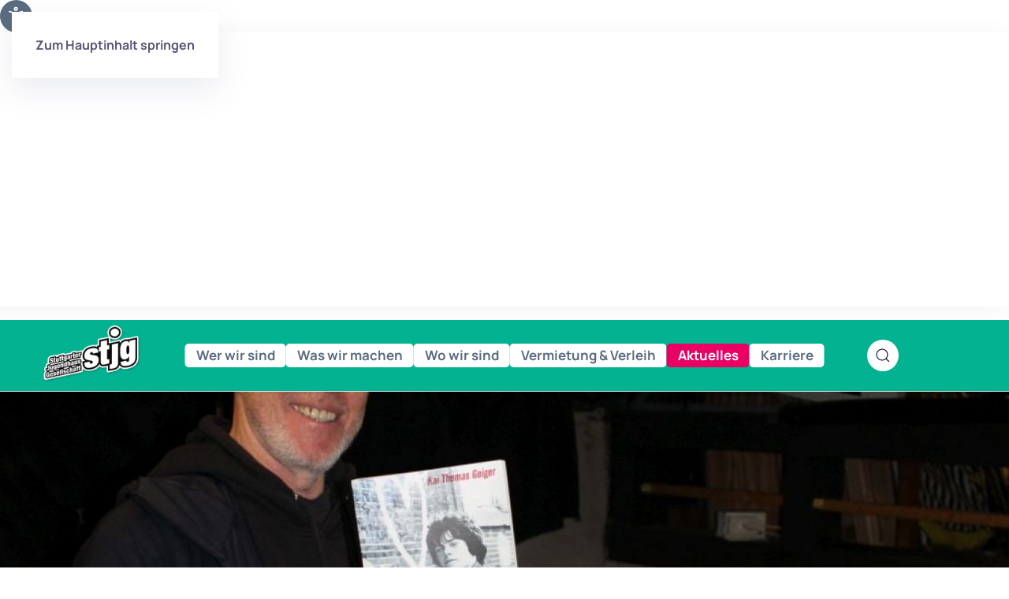

--- FILE ---
content_type: text/html; charset=utf-8
request_url: https://stjg.de/aktuelles/neuigkeiten?view=article&id=281:jubilaeum-moehringen&catid=11
body_size: 26602
content:
<!DOCTYPE html>
<html lang="de-de" dir="ltr">
    <head>
        <meta name="viewport" content="width=device-width, initial-scale=1">
        <link rel="icon" href="/images/stjg96.png" sizes="any">
                <link rel="icon" href="/images/stjg-on-green-sq-24.svg" type="image/svg+xml">
                <link rel="apple-touch-icon" href="/images/apple-touch-icon.png">
        <meta charset="utf-8">
	<meta name="author" content="Super User">
	<meta name="description" content="stjg, Stuttgarter Jugendhaus gGmbH, Offene Kinder- und Jugendarbeit in Stuttgart">
	<meta name="generator" content="Joomla! - Open Source Content Management">
	<title>„Da kann jeder so sein, wie er ist“:  Erinnerungen an eine Jugend im Jugendhaus Möhringen</title>
	<link href="https://stjg.de/component/finder/search?format=opensearch&amp;Itemid=101" rel="search" title="OpenSearch stjg - Stuttgarter Jugendhaus gGmbH" type="application/opensearchdescription+xml">
	<link href="/favicon.ico" rel="icon" type="image/vnd.microsoft.icon">
<link href="/media/vendor/joomla-custom-elements/css/joomla-alert.min.css?0.4.1" rel="stylesheet">
	<link href="/plugins/system/gdpr/assets/css/cookieconsent.min.css?5e05d9" rel="stylesheet">
	<link href="/plugins/system/gdpr/assets/css/cookieconsentgooglecmp.min.css?5e05d9" rel="stylesheet">
	<link href="/plugins/system/gdpr/assets/css/cookieconsent.xtd.min.css?5e05d9" rel="stylesheet">
	<link href="/plugins/system/gdpr/assets/css/jquery.fancybox.min.css?5e05d9" rel="stylesheet">
	<link href="/media/system/css/joomla-fontawesome.min.css?4.5.32" rel="preload" as="style" onload="this.onload=null;this.rel='stylesheet'">
	<link href="/templates/yootheme/css/theme.9.css?1764507469" rel="stylesheet">
	<link href="https://stjg.de/plugins/system/djflipbookyootheme/yootheme/modules/flipbook/assets/css/dflip.min.css" rel="stylesheet">
	<link href="https://stjg.de/plugins/system/djflipbookyootheme/yootheme/modules/flipbook/assets/css/themify-icons.min.css" rel="stylesheet">
	<link href="/plugins/system/djaccessibility/module/assets/css/accessibility.css?1.14" rel="stylesheet">
	<style>div.cc-window.cc-floating{max-width:32em}@media(max-width: 639px){div.cc-window.cc-floating:not(.cc-center){max-width: none}}div.cc-window, span.cc-cookie-settings-toggler, span.cc-cookie-domains-toggler{font-size:16px}div.cc-revoke{font-size:16px}div.cc-settings-label,span.cc-cookie-settings-toggle{font-size:14px}div.cc-window.cc-banner{padding:1em 1.8em}div.cc-window.cc-floating{padding:2em 1.8em}input.cc-cookie-checkbox+span:before, input.cc-cookie-checkbox+span:after{border-radius:1px}div.cc-center,div.cc-floating,div.cc-checkbox-container,div.gdpr-fancybox-container div.fancybox-content,ul.cc-cookie-category-list li,fieldset.cc-service-list-title legend{border-radius:10px}div.cc-window a.cc-btn,span.cc-cookie-settings-toggle{border-radius:5px}</style>
	<style>a.cc-btn.cc-dismiss{display:none}</style>
	<style>body,body.gdpr-prevent-scrolling{overflow:auto}div.cc-center{position:fixed;margin-top:0!important}</style>
	<style>div.cc-checkboxes-container input.cc-cookie-checkbox+span,fieldset.cc-cookie-list-title .gdpr_cookie_switcher label.gdpr_onoffswitch-label{border-radius:15px}div.cc-checkboxes-container input.cc-cookie-checkbox+span::before{border-radius:10px;height:14px;bottom: 2px;width:14px}fieldset.cc-cookie-list-title .gdpr_cookie_switcher span.gdpr_onoffswitch-switch{border-radius:10px;height:14px;top:2px;right:3px}fieldset.cc-cookie-list-title .gdpr_onoffswitchcookie.gdpr_cookie_switcher.disabled .gdpr_onoffswitch-switch{right:25px}div.cc-checkboxes-container input.cc-cookie-checkbox:checked+span::before{left:8px}div.cc-checkboxes-container input.cc-cookie-checkbox+span::before{left:3px}div.gdpr-component-view span.cc-checkboxes-placeholder,div.gdpr-component-view div.cc-checkboxes-container input.cc-cookie-checkbox+span::before{border-radius:10px}div.gdpr-component-view div.cc-checkboxes-container input.cc-cookie-checkbox+span::before{height: 14px;bottom: 2px;left:3px}div.gdpr-component-view div.cc-checkboxes-container input.cc-cookie-checkbox:checked+span::before{transform:translateX(22px)}</style>
	<style>div.gdprlock-placeholder-text,div.gdprcookielock-placeholder-text{color:#111111}</style>
	<style>div.gdprlock-placeholder, div.gdprcookielock-placeholder{background:#ffffff}</style>
	<style>div.gdprlock-placeholder, div.gdprcookielock-placeholder{background:url("https://stjg.de/images/banners/gdpr-achtung.png") no-repeat;background-size:contain !important}</style>
	<style>div.gdprlock-placeholder, div.gdprcookielock-placeholder{width:400px}</style>
	<style>div.gdprlock-placeholder, div.gdprcookielock-placeholder{height:110px}</style>
	<style>.djacc--sticky.djacc-popup { margin: 20px 20px; }</style>
<script src="/media/vendor/jquery/js/jquery.min.js?3.7.1"></script>
	<script src="/media/legacy/js/jquery-noconflict.min.js?504da4"></script>
	<script type="application/json" class="joomla-script-options new">{"joomla.jtext":{"PLG_SYSTEM_DJFLIPBOOK_TOGGLESOUND":"\"Ton ein-\/ausschalten\",","PLG_SYSTEM_DJFLIPBOOK_TOGGLETHUMBNAILS":"\"Miniaturen umschalten\",","PLG_SYSTEM_DJFLIPBOOK_TOGGLEOUTLINE":"\"Umriss\/Lesezeichen umschalten\",","PLG_SYSTEM_DJFLIPBOOK_PREVIOUSPAGE":"\"Vorherige Seite\",","PLG_SYSTEM_DJFLIPBOOK_NEXTPAGE":"\"Nächste Seite\",","PLG_SYSTEM_DJFLIPBOOK_TOGGLEFULLSCREEN":"\"Vollbild umschalten\",","PLG_SYSTEM_DJFLIPBOOK_ZOOMIN":"\"Vergrößern\",","PLG_SYSTEM_DJFLIPBOOK_ZOOMOUT":"\"Verkleinern\",","PLG_SYSTEM_DJFLIPBOOK_TOGGLEHELP":"\"Hilfe umschalten\",","PLG_SYSTEM_DJFLIPBOOK_SINGLEPAGEMODE":"\"Einzelne Seite\",","PLG_SYSTEM_DJFLIPBOOK_DOUBLEPAGEMODE":"\"Doppelseite\",","PLG_SYSTEM_DJFLIPBOOK_DOWNLOADPDFFILE":"\"PDF-Datei herunterladen\",","PLG_SYSTEM_DJFLIPBOOK_GOTOFIRSTPAGE":"\"Zur ersten Seite gehen\",","PLG_SYSTEM_DJFLIPBOOK_GOTOLASTPAGE":"\"Zur letzten Seite gehen\",","PLG_SYSTEM_DJFLIPBOOK_PLAY":"\"Automatische Wiedergabe starten\",","PLG_SYSTEM_DJFLIPBOOK_PAUSE":"\"Automatische Wiedergabe pausieren\",","PLG_SYSTEM_DJFLIPBOOK_SHARE":"\"Teilen\",","PLG_SYSTEM_DJFLIPBOOK_MAILSUBJECT":"\"Ich wollte, dass du dieses FlipBook siehst\",","PLG_SYSTEM_DJFLIPBOOK_MAILBODY":"\"Schau dir diese Seite an {{url}}\",","PLG_SYSTEM_DJFLIPBOOK_LOADING":"Wird geladen","ERROR":"Fehler","MESSAGE":"Nachricht","NOTICE":"Hinweis","WARNING":"Warnung","JCLOSE":"Schließen","JOK":"OK","JOPEN":"Öffnen"},"system.paths":{"root":"","rootFull":"https:\/\/stjg.de\/","base":"","baseFull":"https:\/\/stjg.de\/"},"csrf.token":"6bd64c6312bafe35e66e243c7cb163f1"}</script>
	<script src="/media/system/js/core.min.js?a3d8f8"></script>
	<script src="/media/vendor/webcomponentsjs/js/webcomponents-bundle.min.js?2.8.0" nomodule defer></script>
	<script src="/media/system/js/joomla-hidden-mail.min.js?80d9c7" type="module"></script>
	<script src="/media/system/js/messages.min.js?9a4811" type="module"></script>
	<script src="/plugins/system/gdpr/assets/js/jquery.fancybox.min.js?5e05d9" defer></script>
	<script src="/plugins/system/gdpr/assets/js/cookieconsent.min.js?5e05d9" defer></script>
	<script src="/plugins/system/gdpr/assets/js/init.js?5e05d9" defer></script>
	<script src="/templates/yootheme/vendor/assets/uikit/dist/js/uikit.min.js?4.5.32"></script>
	<script src="/templates/yootheme/vendor/assets/uikit/dist/js/uikit-icons-devstack.min.js?4.5.32"></script>
	<script src="/templates/yootheme/js/theme.js?4.5.32"></script>
	<script src="/plugins/system/djflipbookyootheme/yootheme/modules/flipbook/assets/js/dflip.min.js?4.5.32" defer></script>
	<script src="/plugins/system/djaccessibility/module/assets/js/accessibility.min.js?1.14"></script>
	<script>var gdprConfigurationOptions = { complianceType: 'opt-in',
																			  cookieConsentLifetime: 365,
																			  cookieConsentSamesitePolicy: 'Strict',
																			  cookieConsentSecure: 1,
																			  cookieJoomlaSettings: 0,
																			  cookieConsentDomain: '',
																			  cookieConsentPath: '/',
																			  disableFirstReload: 0,
																	  		  blockJoomlaSessionCookie: 0,
																			  blockExternalCookiesDomains: 1,
																			  externalAdvancedBlockingModeCustomAttribute: 'id',
																			  allowedCookies: '',
																			  blockCookieDefine: 1,
																			  autoAcceptOnNextPage: 0,
																			  revokable: 1,
																			  lawByCountry: 0,
																			  checkboxLawByCountry: 0,
																			  blockPrivacyPolicy: 0,
																			  cacheGeolocationCountry: 0,
																			  countryAcceptReloadTimeout: 1000,
																			  usaCCPARegions: null,
																			  countryEnableReload: 0,
																			  customHasLawCountries: [""],
																			  dismissOnScroll: 0,
																			  dismissOnTimeout: 0,
																			  containerSelector: 'html',
																			  hideOnMobileDevices: 0,
																			  autoFloatingOnMobile: 0,
																			  autoFloatingOnMobileThreshold: 1024,
																			  autoRedirectOnDecline: 0,
																			  autoRedirectOnDeclineLink: '',
																			  showReloadMsg: 0,
																			  showReloadMsgText: 'Entscheidung wird angewendet / Website wird neu geladen',
																			  showConsentID: 0,
																			  defaultClosedToolbar: 0,
																			  toolbarLayout: 'basic-header',
																			  toolbarTheme: 'edgeless',
																			  toolbarButtonsTheme: 'decline_first',
																			  revocableToolbarTheme: 'advanced',
																			  toolbarPosition: 'center',
																			  toolbarCenterTheme: 'extended',
																			  revokePosition: 'revoke-top-right',
																			  toolbarPositionmentType: 0,
																			  positionCenterSimpleBackdrop: 0,
																			  positionCenterBlurEffect: 0,
																			  positionCenterBlurEffectAlwaysFirstVisit: 0,
																			  preventPageScrolling: 1,
																			  popupEffect: 'fade',
																			  popupBackground: '#f34285',
																			  popupText: '#ffffff',
																			  popupLink: '#ffffff',
																			  buttonBackground: '#ffffff',
																			  buttonBorder: '#ffffff',
																			  buttonText: '#000000',
																			  highlightOpacity: '100',
																			  highlightBackground: '#f34285',
																			  highlightBorder: '#ffffff',
																			  highlightText: '#ffffff',
																			  highlightDismissBackground: '#333333',
																		  	  highlightDismissBorder: '#ffffff',
																		 	  highlightDismissText: '#ffffff',
																			  autocenterRevokableButton: 0,
																			  hideRevokableButton: 1,
																			  hideRevokableButtonOnscroll: 1,
																			  customRevokableButton: 1,
																			  customRevokableButtonAction: 0,
																			  headerText: '<p style=\"line-height: 1.5;\">Hierfür braucht es Ihr Einverständnis</p>',
																			  messageText: '<div> <p style=\"line-height: 1.5;\">Unsere Website bietet Funktionen an, die das Speichern von Cookies bzw. eine (verschlüsselte) Datenübertragung erfordern.  </div>',
																			  denyMessageEnabled: 1, 
																			  denyMessage: '<div style=\"line-height: 1.5;\">  Sie haben die Verwendung von Cookies und die Übertragung von Daten abgelehnt. Damit ist diese Website nicht mehr ausführbar.  </div>',
																			  placeholderBlockedResources: 1, 
																			  placeholderBlockedResourcesAction: 'open',
																	  		  placeholderBlockedResourcesText: 'Aufgrund Ihrer Datenschutz-Einstellungen sind diese Inhalte nicht verfügbar. Zur Anpassung hier klicken!',
																			  placeholderIndividualBlockedResourcesText: 'Sie müssen Cookies von {domain} erlauben, um diese Inhalte zu sehen',
																			  placeholderIndividualBlockedResourcesAction: 1,
																			  placeholderOnpageUnlock: 1,
																			  scriptsOnpageUnlock: 1,
																			  autoDetectYoutubePoster: 1,
																			  autoDetectYoutubePosterApikey: 'AIzaSyAV_WIyYrUkFV1H8OKFYG8wIK8wVH9c82U',
																			  dismissText: 'Schließen',
																			  allowText: 'Meine Auswahl sichern',
																			  denyText: 'Optionale verbieten',
																			  cookiePolicyLinkText: 'Cookies & Datenübertragung',
																			  cookiePolicyLink: 'javascript:void(0)',
																			  cookiePolicyRevocableTabText: 'Cookies & Co',
																			  cookiePolicyRevocableTabIcon: 'googlecmp',
																			  cookiePolicyRevocableTabIconCustom: '',
																			  privacyPolicyLinkText: 'Privacy policy',
																			  privacyPolicyLink: 'javascript:void(0)',
																			  googleCMPTemplate: 1,
																			  enableGdprBulkConsent: 0,
																			  displayBulkConsentDomains: 0,
																			  bulkConsentDomains: [""],
																			  enableCustomScriptExecGeneric: 0,
																			  customScriptExecGeneric: '',
																			  categoriesCheckboxTemplate: 'cc-checkboxes-light',
																			  toggleCookieSettings: 1,
																			  toggleCookieSettingsLinkedView: 0,
																			  toggleCookieSettingsButtonsArea: 0,
 																			  toggleCookieSettingsLinkedViewSefLink: '/component/gdpr/',
																	  		  toggleCookieSettingsText: '<span class="cc-cookie-settings-toggle">Einzelne Einstellungen <span class="cc-cookie-settings-toggler">&#x2191;</span></span>',
																			  toggleCookieSettingsButtonBackground: '#333333',
																			  toggleCookieSettingsButtonBorder: '#ffffff',
																			  toggleCookieSettingsButtonText: '#ffffff',
																			  showLinks: 0,
																			  blankLinks: '_blank',
																			  autoOpenPrivacyPolicy: 0,
																			  openAlwaysDeclined: 0,
																			  cookieSettingsLabel: 'Einzelne Einstellungen',
															  				  cookieSettingsDesc: 'Entscheiden Sie für jeden einzelenn Fall, ob die Dienste erlaubt oder verboten werden sollen.',
																			  cookieCategory1Enable: 1,
																			  cookieCategory1Name: 'Erforderliche Cookies',
																			  cookieCategory1Locked: 1,
																			  cookieCategory2Enable: 1,
																			  cookieCategory2Name: 'Wichtige Dienste',
																			  cookieCategory2Locked: 0,
																			  cookieCategory3Enable: 1,
																			  cookieCategory3Name: 'Statistik-Cookies ',
																			  cookieCategory3Locked: 0,
																			  cookieCategory4Enable: 0,
																			  cookieCategory4Name: 'Marketing',
																			  cookieCategory4Locked: 1,
																			  cookieCategoriesDescriptions: {categoryReadMore: 'Einzeln entscheiden',cat1:'<p>Sicherheits-Tokens, Sicherung der Cookie-Entscheidungen, etc.<br><strong>Ohne diese Daten ist die Website nicht benutzbar.</strong></p>',cat2:'<p>Web-Schriften /-Icons, Karten-Dienste, Youtube, Formular-Validierung, etc.<br><strong>Ohne diese Daten stehen wichtige Funktionen nicht zur Verfügung.</strong></p>',cat3:'<p>Erfassung der Besucherzahl / des Besucherverhaltens (Google Analytics).<br>Diese Daten sind für die vollumfängliche Nutzung der Website nicht erforderlich.</p>',cat4:'<p>Marketing-Cookies <strong>werden von uns grundsätzlich nicht verwendet.</strong></p>'},
																			  alwaysReloadAfterCategoriesChange: 1,
																			  preserveLockedCategories: 1,
																			  declineButtonBehavior: 'soft',
																			  blockCheckedCategoriesByDefault: 0,
																			  reloadOnfirstDeclineall: 0,
																			  trackExistingCheckboxSelectors: '',
															  		  		  trackExistingCheckboxConsentLogsFormfields: 'name,email,subject,message',
																			  allowallShowbutton: 1,
																			  allowallText: 'Alles erlauben',
																			  allowallButtonBackground: '#ffffff',
																			  allowallButtonBorder: '#ffffff',
																			  allowallButtonText: '#000000',
																			  allowallButtonTimingAjax: 'fast',
																			  includeAcceptButton: 0,
																			  includeDenyButton: 0,
																			  trackConsentDate: 0,
																			  execCustomScriptsOnce: 0,
																			  optoutIndividualResources: 1,
																			  blockIndividualResourcesServerside: 0,
																			  disableSwitchersOptoutCategory: 0,
																			  autoAcceptCategories: 0,
																			  allowallIndividualResources: 1,
																			  blockLocalStorage: 0,
																			  blockSessionStorage: 0,
																			  externalAdvancedBlockingModeTags: 'iframe,script,img,source,link, div',
																			  enableCustomScriptExecCategory1: 0,
																			  customScriptExecCategory1: '',
																			  enableCustomScriptExecCategory2: 0,
																			  customScriptExecCategory2: '',
																			  enableCustomScriptExecCategory3: 0,
																			  customScriptExecCategory3: '',
																			  enableCustomScriptExecCategory4: 0,
																			  customScriptExecCategory4: '',
																			  enableCustomDeclineScriptExecCategory1: 0,
																			  customScriptDeclineExecCategory1: '',
																			  enableCustomDeclineScriptExecCategory2: 0,
																			  customScriptDeclineExecCategory2: '',
																			  enableCustomDeclineScriptExecCategory3: 0,
																			  customScriptDeclineExecCategory3: '',
																			  enableCustomDeclineScriptExecCategory4: 0,
																			  customScriptDeclineExecCategory4: '',
																			  enableCMPPreferences: 0,
																			  enableGTMEventsPreferences: 0,
																			  enableCMPStatistics: 0,
																			  enableGTMEventsStatistics: 0,
																			  enableCMPAds: 0,
																			  enableUETAds: 0,
																			  enableGTMEventsAds: 0,
																			  enableClarityAnalytics: 0,
                                                                              enableClarityAds: 0,
																			  debugMode: 0
																		};var gdpr_ajax_livesite='https://stjg.de/';var gdpr_enable_log_cookie_consent=1;</script>
	<script>var gdprUseCookieCategories=1;var gdpr_ajaxendpoint_cookie_category_desc='https://stjg.de/index.php?option=com_gdpr&task=user.getCookieCategoryDescription&format=raw';</script>
	<script>var gdprCookieCategoryDisabled4=1;</script>
	<script>var gdprJSessCook='e8622904d0d7aeaee77611e1f2e59928';var gdprJSessVal='f84769e76865b697385f3d3c5a98375c';var gdprJAdminSessCook='81cc5b0a0d07c34bf43a4923985573c2';var gdprPropagateCategoriesSession=1;var gdprAlwaysPropagateCategoriesSession=1;var gdprAlwaysCheckCategoriesSession=0;</script>
	<script>var gdprFancyboxWidth=400;var gdprFancyboxHeight=800;var gdprCloseText='Close';</script>
	<script type="application/ld+json">{"@context":"https://schema.org","@graph":[{"@type":"Organization","@id":"https://stjg.de/#/schema/Organization/base","name":"stjg - Stuttgarter Jugendhaus gGmbH","url":"https://stjg.de/"},{"@type":"WebSite","@id":"https://stjg.de/#/schema/WebSite/base","url":"https://stjg.de/","name":"stjg - Stuttgarter Jugendhaus gGmbH","publisher":{"@id":"https://stjg.de/#/schema/Organization/base"},"potentialAction":{"@type":"SearchAction","target":"https://stjg.de/component/finder/search?q={search_term_string}&amp;Itemid=101","query-input":"required name=search_term_string"}},{"@type":"WebPage","@id":"https://stjg.de/#/schema/WebPage/base","url":"https://stjg.de/aktuelles/neuigkeiten?view=article&amp;id=281:jubilaeum-moehringen&amp;catid=11","name":"„Da kann jeder so sein, wie er ist“:  Erinnerungen an eine Jugend im Jugendhaus Möhringen","description":"stjg, Stuttgarter Jugendhaus gGmbH, Offene Kinder- und Jugendarbeit in Stuttgart","isPartOf":{"@id":"https://stjg.de/#/schema/WebSite/base"},"about":{"@id":"https://stjg.de/#/schema/Organization/base"},"inLanguage":"de-DE"},{"@type":"Article","@id":"https://stjg.de/#/schema/com_content/article/281","name":"„Da kann jeder so sein, wie er ist“:  Erinnerungen an eine Jugend im Jugendhaus Möhringen","headline":"„Da kann jeder so sein, wie er ist“:  Erinnerungen an eine Jugend im Jugendhaus Möhringen","inLanguage":"de-DE","thumbnailUrl":"images/Thomas_Geiger_-1-klein.jpg","image":"images/Thomas_Geiger_-1-klein.jpg","articleSection":"Jugendliche","dateCreated":"2023-07-26T08:00:00+00:00","isPartOf":{"@id":"https://stjg.de/#/schema/WebPage/base"}}]}</script>
	<script>window.yootheme ||= {}; var $theme = yootheme.theme = {"i18n":{"close":{"label":"Schlie\u00dfen"},"totop":{"label":"Zur\u00fcck nach oben"},"marker":{"label":"\u00d6ffnen"},"navbarToggleIcon":{"label":"Men\u00fc \u00f6ffnen"},"paginationPrevious":{"label":"Vorherige Seite"},"paginationNext":{"label":"N\u00e4chste Seite"},"searchIcon":{"toggle":"Suche \u00f6ffnen","submit":"Suche ausf\u00fchren"},"slider":{"next":"N\u00e4chste Folie","previous":"Vorherige Folie","slideX":"Folie %s","slideLabel":"%s von %s"},"slideshow":{"next":"N\u00e4chste Folie","previous":"Vorherige Folie","slideX":"Folie %s","slideLabel":"%s von %s"},"lightboxPanel":{"next":"N\u00e4chste Folie","previous":"Vorherige Folie","slideLabel":"%s von %s","close":"Schlie\u00dfen"}}};</script>
	<script>new DJAccessibility( {"cms":"joomla","yootheme":true,"position":"custom","mobile_position":"sticky","layout":"popup","mobile_layout":"popup","align_position_popup":"top right","align_position_toolbar":"top center","align_mobile_position":"bottom right","breakpoint":"767px","direction":"top left","space":"true","version":false,"speech_pitch":"1","speech_rate":"1.3","speech_volume":"1","ajax_url":"?option=com_ajax&plugin=Djaccessibility&format=raw"} )</script>

    </head>
    <body class=""><section class="djacc djacc-container djacc-popup djacc--hidden djacc--light djacc--top-left">
			<button class="djacc__openbtn djacc__openbtn--default" aria-label="Eingabehilfen öffnen" title="Eingabehilfen öffnen">
			<svg xmlns="http://www.w3.org/2000/svg" width="48" height="48" viewBox="0 0 48 48">
				<path d="M1480.443,27.01l-3.891-7.51-3.89,7.51a1,1,0,0,1-.89.54,1.073,1.073,0,0,1-.46-.11,1,1,0,0,1-.43-1.35l4.67-9V10.21l-8.81-2.34a1,1,0,1,1,.51-1.93l9.3,2.47,9.3-2.47a1,1,0,0,1,.509,1.93l-8.81,2.34V17.09l4.66,9a1,1,0,1,1-1.769.92ZM1473.583,3a3,3,0,1,1,3,3A3,3,0,0,1,1473.583,3Zm2,0a1,1,0,1,0,1-1A1,1,0,0,0,1475.583,3Z" transform="translate(-1453 10.217)" fill="#fff"/>
			</svg>
		</button>
		<div class="djacc__panel">
		<div class="djacc__header">
			<p class="djacc__title">Eingabehilfen öffnen</p>
			<button class="djacc__reset" aria-label="Zurücksetzen" title="Zurücksetzen">
				<svg xmlns="http://www.w3.org/2000/svg" width="18" height="18" viewBox="0 0 18 18">
					<path d="M9,18a.75.75,0,0,1,0-1.5,7.5,7.5,0,1,0,0-15A7.531,7.531,0,0,0,2.507,5.25H3.75a.75.75,0,0,1,0,1.5h-3A.75.75,0,0,1,0,6V3A.75.75,0,0,1,1.5,3V4.019A9.089,9.089,0,0,1,2.636,2.636,9,9,0,0,1,15.364,15.365,8.94,8.94,0,0,1,9,18Z" fill="#fff"/>
				</svg>
			</button>
			<button class="djacc__close" aria-label="Eingabehilfen schließen" title="Eingabehilfen schließen">
				<svg xmlns="http://www.w3.org/2000/svg" width="14.828" height="14.828" viewBox="0 0 14.828 14.828">
					<g transform="translate(-1842.883 -1004.883)">
						<line x2="12" y2="12" transform="translate(1844.297 1006.297)" fill="none" stroke="#fff" stroke-linecap="round" stroke-width="2"/>
						<line x1="12" y2="12" transform="translate(1844.297 1006.297)" fill="none" stroke="#fff" stroke-linecap="round" stroke-width="2"/>
					</g>
				</svg>
			</button>
		</div>
		<ul class="djacc__list">
			<li class="djacc__item djacc__item--contrast">
				<button class="djacc__btn djacc__btn--invert-colors" title="Farben umkehren">
					<svg xmlns="http://www.w3.org/2000/svg" width="24" height="24" viewBox="0 0 24 24">
						<g fill="none" stroke="#fff" stroke-width="2">
							<circle cx="12" cy="12" r="12" stroke="none"/>
							<circle cx="12" cy="12" r="11" fill="none"/>
						</g>
						<path d="M0,12A12,12,0,0,1,12,0V24A12,12,0,0,1,0,12Z" fill="#fff"/>
					</svg>
					<span class="djacc_btn-label">Farben umkehren</span>
				</button>
			</li>
			<li class="djacc__item djacc__item--contrast">
				<button class="djacc__btn djacc__btn--monochrome" title="Monochrom">
					<svg xmlns="http://www.w3.org/2000/svg" width="24" height="24" viewBox="0 0 24 24">
						<g fill="none" stroke="#fff" stroke-width="2">
							<circle cx="12" cy="12" r="12" stroke="none"/>
							<circle cx="12" cy="12" r="11" fill="none"/>
						</g>
						<line y2="21" transform="translate(12 1.5)" fill="none" stroke="#fff" stroke-linecap="round" stroke-width="2"/>
						<path d="M5.853,7.267a12.041,12.041,0,0,1,1.625-1.2l6.3,6.3v2.829Z" transform="translate(-0.778 -4.278)" fill="#fff"/>
						<path d="M3.2,6.333A12.006,12.006,0,0,1,4.314,4.622l9.464,9.464v2.829Z" transform="translate(-0.778)" fill="#fff"/>
						<path d="M1.823,10.959a11.953,11.953,0,0,1,.45-2.378l11.506,11.5v2.829Z" transform="translate(-0.778)" fill="#fff"/>
					</svg>
					<span class="djacc_btn-label">Monochrom</span>
				</button>
			</li>
			<li class="djacc__item djacc__item--contrast">
				<button class="djacc__btn djacc__btn--dark-contrast" title="Dunkler Kontrast">
					<svg xmlns="http://www.w3.org/2000/svg" width="24" height="24" viewBox="0 0 24 24">
						<path d="M12,27A12,12,0,0,1,9.638,3.232a10,10,0,0,0,14.13,14.13A12,12,0,0,1,12,27Z" transform="translate(0 -3.232)" fill="#fff"/>
					</svg>
					<span class="djacc_btn-label">Dunkler Kontrast</span>
				</button>
			</li>
			<li class="djacc__item djacc__item--contrast">
				<button class="djacc__btn djacc__btn--light-contrast" title="Heller Kontrast">
					<svg xmlns="http://www.w3.org/2000/svg" width="24" height="24" viewBox="0 0 32 32">
						<g transform="translate(7 7)" fill="none" stroke="#fff" stroke-width="2">
							<circle cx="9" cy="9" r="9" stroke="none"/>
							<circle cx="9" cy="9" r="8" fill="none"/>
						</g>
						<rect width="2" height="5" rx="1" transform="translate(15)" fill="#fff"/>
						<rect width="2" height="5" rx="1" transform="translate(26.607 3.979) rotate(45)" fill="#fff"/>
						<rect width="2" height="5" rx="1" transform="translate(32 15) rotate(90)" fill="#fff"/>
						<rect width="2" height="5" rx="1" transform="translate(28.021 26.607) rotate(135)" fill="#fff"/>
						<rect width="2" height="5" rx="1" transform="translate(15 27)" fill="#fff"/>
						<rect width="2" height="5" rx="1" transform="translate(7.515 23.071) rotate(45)" fill="#fff"/>
						<rect width="2" height="5" rx="1" transform="translate(5 15) rotate(90)" fill="#fff"/>
						<rect width="2" height="5" rx="1" transform="translate(8.929 7.515) rotate(135)" fill="#fff"/>
					</svg>
					<span class="djacc_btn-label">Heller Kontrast</span>
				</button>
			</li>
			
			<li class="djacc__item djacc__item--contrast">
				<button class="djacc__btn djacc__btn--low-saturation" title="Niedrige Sättigung">
					<svg xmlns="http://www.w3.org/2000/svg" width="24" height="24" viewBox="0 0 24 24">
						<g fill="none" stroke="#fff" stroke-width="2">
							<circle cx="12" cy="12" r="12" stroke="none"/>
							<circle cx="12" cy="12" r="11" fill="none"/>
						</g>
						<path d="M0,12A12,12,0,0,1,6,1.6V22.394A12,12,0,0,1,0,12Z" transform="translate(0 24) rotate(-90)" fill="#fff"/>
					</svg>
					<span class="djacc_btn-label">Niedrige Sättigung</span>
				</button>
			</li>
			<li class="djacc__item djacc__item--contrast">
				<button class="djacc__btn djacc__btn--high-saturation" title="Hohe Sättigung">
					<svg xmlns="http://www.w3.org/2000/svg" width="24" height="24" viewBox="0 0 24 24">
						<g fill="none" stroke="#fff" stroke-width="2">
							<circle cx="12" cy="12" r="12" stroke="none"/>
							<circle cx="12" cy="12" r="11" fill="none"/>
						</g>
						<path d="M0,12A12.006,12.006,0,0,1,17,1.088V22.911A12.006,12.006,0,0,1,0,12Z" transform="translate(0 24) rotate(-90)" fill="#fff"/>
					</svg>
					<span class="djacc_btn-label">Hohe Sättigung</span>
				</button>
			</li>
			<li class="djacc__item">
				<button class="djacc__btn djacc__btn--highlight-links" title="Links hervorheben">
					<svg xmlns="http://www.w3.org/2000/svg" width="24" height="24" viewBox="0 0 24 24">
						<rect width="24" height="24" fill="none"/>
						<path d="M3.535,21.92a5.005,5.005,0,0,1,0-7.071L6.364,12.02a1,1,0,0,1,1.415,1.413L4.95,16.263a3,3,0,0,0,4.243,4.243l2.828-2.828h0a1,1,0,1,1,1.414,1.415L10.607,21.92a5,5,0,0,1-7.072,0Zm2.829-2.828a1,1,0,0,1,0-1.415L17.678,6.364a1,1,0,1,1,1.415,1.414L7.779,19.092a1,1,0,0,1-1.415,0Zm11.314-5.657a1,1,0,0,1,0-1.413l2.829-2.829A3,3,0,1,0,16.263,4.95L13.436,7.777h0a1,1,0,0,1-1.414-1.414l2.828-2.829a5,5,0,1,1,7.071,7.071l-2.828,2.828a1,1,0,0,1-1.415,0Z" transform="translate(-0.728 -0.728)" fill="#fff"/>
					</svg>
					<span class="djacc_btn-label">Links hervorheben</span>
				</button>
			</li>
			<li class="djacc__item">
				<button class="djacc__btn djacc__btn--highlight-titles" title="Überschriften hervorheben">
					<svg xmlns="http://www.w3.org/2000/svg" width="24" height="24" viewBox="0 0 24 24">
						<rect width="2" height="14" rx="1" transform="translate(5 5)" fill="#fff"/>
						<rect width="2" height="14" rx="1" transform="translate(10 5)" fill="#fff"/>
						<rect width="2" height="14" rx="1" transform="translate(17 5)" fill="#fff"/>
						<rect width="2" height="7" rx="1" transform="translate(12 11) rotate(90)" fill="#fff"/>
						<rect width="2" height="5" rx="1" transform="translate(19 5) rotate(90)" fill="#fff"/>
						<g fill="none" stroke="#fff" stroke-width="2">
							<rect width="24" height="24" rx="4" stroke="none"/>
							<rect x="1" y="1" width="22" height="22" rx="3" fill="none"/>
						</g>
					</svg>
					<span class="djacc_btn-label">Überschriften hervorheben</span>
				</button>
			</li>
			<li class="djacc__item">
				<button class="djacc__btn djacc__btn--screen-reader" title="Bildschirmleser">
					<svg xmlns="http://www.w3.org/2000/svg" width="24" height="24" viewBox="0 0 24 24">
						<g fill="none" stroke="#fff" stroke-width="2">
							<circle cx="12" cy="12" r="12" stroke="none"/>
							<circle cx="12" cy="12" r="11" fill="none"/>
						</g>
						<path d="M2907.964,170h1.91l1.369-2.584,2.951,8.363,2.5-11.585L2919,170h2.132" transform="translate(-2902.548 -158)" fill="none" stroke="#fff" stroke-linecap="round" stroke-linejoin="round" stroke-width="2"/>
					</svg>
					<span class="djacc_btn-label">Bildschirmleser</span>
				</button>
			</li>
			<li class="djacc__item">
				<button class="djacc__btn djacc__btn--read-mode" title="Lesemodus" data-label="Disable Read mode">
					<svg xmlns="http://www.w3.org/2000/svg" width="24" height="24" viewBox="0 0 24 24">
						<g fill="none" stroke="#fff" stroke-width="2">
							<rect width="24" height="24" rx="4" stroke="none"/>
							<rect x="1" y="1" width="22" height="22" rx="3" fill="none"/>
						</g>
						<rect width="14" height="2" rx="1" transform="translate(5 7)" fill="#fff"/>
						<rect width="14" height="2" rx="1" transform="translate(5 11)" fill="#fff"/>
						<rect width="7" height="2" rx="1" transform="translate(5 15)" fill="#fff"/>
					</svg>
					<span class="djacc_btn-label">Lesemodus</span>
				</button>
			</li>
			<li class="djacc__item djacc__item--full">
				<span class="djacc__arrows djacc__arrows--zoom">
					<span class="djacc__label">Inhaltsskalierung</span>
					<span class="djacc__bar"></span>
					<span class="djacc__size">100<span class="djacc__percent">%</span></span>
					<button class="djacc__dec" aria-label="Inhaltsgröße verringern" title="Inhaltsgröße verringern">
						<svg xmlns="http://www.w3.org/2000/svg" width="10" height="2" viewBox="0 0 10 2">
							<g transform="translate(1 1)">
								<line x1="8" fill="none" stroke="#fff" stroke-linecap="round" stroke-width="2"/>
							</g>
						</svg>
					</button>
					<button class="djacc__inc" aria-label="Inhaltsgröße erhöhen" title="Inhaltsgröße erhöhen">
						<svg xmlns="http://www.w3.org/2000/svg" width="10" height="10" viewBox="0 0 10 10">
							<g transform="translate(1 1)">
								<line y2="8" transform="translate(4)" fill="none" stroke="#fff" stroke-linecap="round" stroke-width="2"/>
								<line x1="8" transform="translate(0 4)" fill="none" stroke="#fff" stroke-linecap="round" stroke-width="2"/>
							</g>
						</svg>
					</button>
				</span>
			</li>
			<li class="djacc__item djacc__item--full">
				<span class="djacc__arrows djacc__arrows--font-size">
					<span class="djacc__label">Schriftgröße</span>
					<span class="djacc__bar"></span>
					<span class="djacc__size">100<span class="djacc__percent">%</span></span>
					<button class="djacc__dec" aria-label="Schriftgröße verringern" title="Schriftgröße verringern">
						<svg xmlns="http://www.w3.org/2000/svg" width="10" height="2" viewBox="0 0 10 2">
							<g transform="translate(1 1)">
								<line x1="8" fill="none" stroke="#fff" stroke-linecap="round" stroke-width="2"/>
							</g>
						</svg>
					</button>
					<button class="djacc__inc" aria-label="Schriftgröße vergrößern" title="Schriftgröße vergrößern">
						<svg xmlns="http://www.w3.org/2000/svg" width="10" height="10" viewBox="0 0 10 10">
							<g transform="translate(1 1)">
								<line y2="8" transform="translate(4)" fill="none" stroke="#fff" stroke-linecap="round" stroke-width="2"/>
								<line x1="8" transform="translate(0 4)" fill="none" stroke="#fff" stroke-linecap="round" stroke-width="2"/>
							</g>
						</svg>
					</button>
				</span>
			</li>
			<li class="djacc__item djacc__item--full">
				<span class="djacc__arrows djacc__arrows--line-height">
					<span class="djacc__label">Zeilenhöhe</span>
					<span class="djacc__bar"></span>
					<span class="djacc__size">100<span class="djacc__percent">%</span></span>
					<button class="djacc__dec" aria-label="Zeilenhöhe verringern" title="Zeilenhöhe verringern">
						<svg xmlns="http://www.w3.org/2000/svg" width="10" height="2" viewBox="0 0 10 2">
							<g transform="translate(1 1)">
								<line x1="8" fill="none" stroke="#fff" stroke-linecap="round" stroke-width="2"/>
							</g>
						</svg>
					</button>
					<button class="djacc__inc" aria-label="Zeilenhöhe vergrößern" title="Zeilenhöhe vergrößern">
						<svg xmlns="http://www.w3.org/2000/svg" width="10" height="10" viewBox="0 0 10 10">
							<g transform="translate(1 1)">
								<line y2="8" transform="translate(4)" fill="none" stroke="#fff" stroke-linecap="round" stroke-width="2"/>
								<line x1="8" transform="translate(0 4)" fill="none" stroke="#fff" stroke-linecap="round" stroke-width="2"/>
							</g>
						</svg>
					</button>
				</span>
			</li>
			<li class="djacc__item djacc__item--full">
				<span class="djacc__arrows djacc__arrows--letter-spacing">
					<span class="djacc__label">Buchstabenabstand</span>
					<span class="djacc__bar"></span>
					<span class="djacc__size">100<span class="djacc__percent">%</span></span>
					<button class="djacc__dec" aria-label="Buchstabvenabstand verringern" title="Buchstabvenabstand verringern">
						<svg xmlns="http://www.w3.org/2000/svg" width="10" height="2" viewBox="0 0 10 2">
							<g transform="translate(1 1)">
								<line x1="8" fill="none" stroke="#fff" stroke-linecap="round" stroke-width="2"/>
							</g>
						</svg>
					</button>
					<button class="djacc__inc" aria-label="Buchstabenabstand erhöhen" title="Buchstabenabstand erhöhen">
						<svg xmlns="http://www.w3.org/2000/svg" width="10" height="10" viewBox="0 0 10 10">
							<g transform="translate(1 1)">
								<line y2="8" transform="translate(4)" fill="none" stroke="#fff" stroke-linecap="round" stroke-width="2"/>
								<line x1="8" transform="translate(0 4)" fill="none" stroke="#fff" stroke-linecap="round" stroke-width="2"/>
							</g>
						</svg>
					</button>
				</span>
			</li>
					</ul>
				<div class="djacc__footer">
			<a href="https://dj-extensions.com" class="djacc__footer-logo" aria-label="DJ-Extensions.com logo">
				<svg xmlns="http://www.w3.org/2000/svg" viewBox="0 0 38.92 9.19"><path d="m6.84 1.2c-.12-.18-1.88-1.2-2.08-1.2s-1.96 1.02-2.08 1.2-.14 2.18 0 2.41 1.84 1.2 2.08 1.2 1.96-1 2.08-1.2.14-2.2 0-2.41zm-.69 2.02c-.42.33-.89.6-1.39.8-.5-.2-.97-.47-1.39-.8-.09-.53-.09-1.07 0-1.61.43-.32.9-.59 1.39-.8.49.21.96.48 1.39.8.09.53.09 1.07 0 1.59z" fill="#f39236"/><path d="m4.26 5.58c-.12-.18-1.88-1.2-2.08-1.2s-1.96 1.02-2.08 1.2-.14 2.17 0 2.41c.13.23 1.84 1.2 2.08 1.2s1.96-1 2.08-1.2.14-2.21 0-2.41zm-.69 2.02c-.42.33-.89.6-1.39.8-.5-.2-.97-.47-1.39-.8-.09-.53-.09-1.08 0-1.61.43-.32.9-.59 1.39-.8.49.21.96.48 1.39.8.09.53.09 1.07 0 1.59z" fill="#1dabe1"/><path d="m9.43 5.58c-.13-.18-1.88-1.2-2.09-1.2s-1.96 1.02-2.08 1.2-.13 2.18 0 2.41 1.84 1.2 2.08 1.2 1.97-1 2.09-1.2.14-2.21 0-2.41zm-.69 2.02c-.42.33-.89.61-1.39.8-.5-.2-.97-.47-1.39-.8-.09-.53-.09-1.08 0-1.61.43-.32.9-.59 1.39-.8.49.21.96.48 1.39.8.09.53.09 1.07 0 1.59z" fill="#89c059"/><path d="m12.97 6.39c-.21 0-.41-.05-.58-.17-.16-.11-.29-.27-.38-.45-.09-.2-.14-.42-.13-.65 0-.22.04-.44.13-.65.08-.18.21-.34.38-.45s.38-.17.58-.17.4.05.57.17c.16.11.28.27.35.45.08.21.12.43.12.65s-.04.44-.12.65c-.07.18-.2.34-.35.45-.17.12-.37.17-.58.17zm.07-.42c.13 0 .26-.03.37-.11.1-.08.17-.18.21-.3.05-.14.07-.29.07-.44s-.02-.3-.07-.44c-.04-.12-.11-.22-.21-.3-.11-.07-.23-.11-.36-.11-.14 0-.27.03-.38.11-.1.08-.18.18-.22.3-.05.14-.07.28-.07.43s.02.29.07.43c.04.12.12.23.22.3.11.08.24.12.37.11zm.65.35v-1.73h-.06v-1.47h.47v3.2zm.68 1.07v-.44h.12c.1 0 .2-.02.27-.09.06-.08.09-.17.09-.27v-2.67h.47v2.86c.01.17-.05.33-.16.45-.13.11-.29.17-.46.16h-.32zm.48-3.86v-.45h.47v.45zm2.17 2.86c-.22 0-.44-.05-.63-.16-.18-.1-.32-.26-.42-.44-.1-.2-.16-.43-.15-.65 0-.24.04-.47.15-.68.09-.19.23-.34.41-.45.19-.11.4-.16.62-.16s.44.05.63.17c.17.12.31.29.38.48.09.24.12.49.1.74h-.46v-.17c.01-.22-.04-.43-.16-.62-.12-.14-.29-.21-.47-.2-.2-.01-.39.07-.52.22-.13.19-.19.41-.18.64-.01.22.05.43.18.61.13.15.31.23.51.22.13 0 .26-.03.38-.1.11-.07.19-.17.25-.28l.45.15c-.09.21-.23.38-.42.5s-.41.18-.63.18zm-.86-1.14v-.36h1.71v.36zm2.09 1.07.9-1.21-.88-1.19h.55l.6.82.59-.82h.55l-.88 1.19.9 1.21h-.55l-.61-.85-.62.85zm4.07 0c-.15.03-.3.04-.44.04-.13 0-.27-.03-.39-.08-.11-.05-.2-.14-.26-.25-.05-.09-.08-.2-.08-.3s0-.22 0-.35v-2.13h.47v2.1.25c0 .06.02.12.05.18.05.09.15.15.25.16.14.01.27 0 .41-.02v.39zm-1.64-2.03v-.37h1.64v.37zm3.1 2.09c-.22 0-.44-.05-.63-.16-.18-.1-.32-.26-.42-.44-.1-.2-.16-.43-.15-.65 0-.24.04-.47.15-.68.09-.19.23-.34.41-.45.19-.11.4-.16.62-.16s.44.05.62.17.31.29.39.48c.09.24.13.49.1.74h-.47v-.17c.01-.22-.04-.43-.16-.62-.12-.14-.29-.21-.47-.2-.2-.01-.39.07-.52.22-.13.19-.19.41-.18.64-.01.22.05.43.18.61.13.15.31.23.51.22.13 0 .26-.03.38-.1.11-.07.19-.17.25-.28l.46.15c-.09.21-.23.38-.42.5s-.41.18-.63.18zm-.86-1.14v-.36h1.71v.36zm4.06 1.07v-1.18c0-.1 0-.19-.02-.29-.01-.1-.04-.19-.09-.28-.04-.08-.11-.15-.18-.21-.09-.06-.2-.08-.31-.08-.08 0-.16.01-.24.04-.07.03-.14.07-.19.13-.06.07-.11.15-.13.24-.03.12-.05.24-.05.36l-.29-.11c0-.2.04-.4.12-.58.08-.16.2-.3.35-.39.17-.1.36-.15.55-.14.14 0 .29.02.42.08.11.05.2.12.28.21.07.08.12.18.16.28s.06.2.08.3c.01.09.02.17.02.26v1.33h-.47zm-1.69 0v-2.39h.42v.69h.05v1.71h-.47zm3.66.07c-.25.01-.5-.06-.71-.19-.18-.13-.3-.32-.34-.54l.48-.07c.03.12.1.23.21.29.12.08.26.11.4.11.12 0 .24-.02.34-.09.08-.06.13-.15.12-.24 0-.05-.01-.1-.04-.15-.05-.05-.11-.09-.18-.11-.09-.03-.23-.08-.42-.13-.17-.04-.33-.1-.49-.17-.1-.05-.19-.12-.26-.21-.05-.09-.08-.19-.08-.3 0-.14.04-.27.12-.38s.2-.2.33-.25c.16-.06.32-.09.49-.09s.33.03.49.09c.14.05.26.14.35.25s.14.24.16.37l-.48.09c-.01-.11-.07-.21-.16-.27-.11-.07-.23-.11-.36-.11-.12-.01-.24.01-.34.07-.08.04-.13.13-.13.22 0 .05.02.1.05.13.06.05.12.09.19.11.1.03.24.08.43.12.17.04.33.1.48.17.1.05.19.13.25.22.05.1.08.21.08.32 0 .22-.09.43-.26.56-.21.15-.46.22-.72.2zm1.51-2.86v-.45h.47v.45zm0 2.8v-2.4h.47v2.4zm2.17.07c-.22 0-.44-.05-.62-.16s-.32-.26-.41-.45c-.1-.21-.15-.43-.14-.66 0-.23.05-.46.15-.66.09-.18.23-.34.41-.44.19-.11.4-.16.62-.16s.44.05.63.16c.18.11.32.26.41.45.1.2.15.43.14.66 0 .23-.04.46-.14.66-.09.19-.23.34-.41.45-.19.11-.4.17-.62.16zm0-.44c.2.01.39-.07.51-.23.12-.18.18-.39.17-.6.01-.21-.05-.43-.17-.6-.12-.15-.32-.24-.51-.22-.14 0-.27.03-.38.11-.1.07-.18.17-.22.29-.05.14-.08.28-.07.43-.01.22.05.43.17.6.12.15.31.24.51.23zm3.35.37v-1.18c0-.1 0-.19-.02-.29-.01-.1-.04-.19-.09-.28-.04-.08-.11-.15-.18-.21-.09-.06-.2-.08-.31-.08-.08 0-.16.01-.24.04-.07.03-.14.07-.19.13-.06.07-.11.15-.13.24-.03.12-.05.24-.05.36l-.29-.11c0-.2.04-.4.12-.58.08-.16.2-.3.35-.39.17-.1.36-.15.55-.14.14 0 .29.02.42.08.11.05.2.12.28.21.07.08.12.18.16.28s.06.2.08.3c.01.09.02.17.02.26v1.33h-.47zm-1.69 0v-2.4h.42v.69h.05v1.71zm3.66.07c-.25.01-.5-.06-.71-.19-.18-.13-.3-.32-.34-.54l.48-.07c.03.12.1.23.21.29.12.08.26.11.4.11.12 0 .24-.02.34-.09.08-.06.13-.15.12-.24 0-.05-.01-.1-.04-.15-.05-.05-.11-.09-.18-.11-.09-.03-.23-.08-.42-.13-.17-.04-.33-.1-.49-.17-.1-.05-.19-.12-.26-.21-.05-.09-.08-.19-.08-.3 0-.14.04-.27.12-.38s.2-.2.33-.25c.16-.06.32-.09.49-.09s.33.03.49.09c.14.05.26.14.35.25s.14.24.16.37l-.48.09c-.01-.11-.07-.21-.16-.27-.11-.07-.23-.11-.36-.11-.12-.01-.24.01-.34.07-.08.04-.13.13-.13.22 0 .05.02.1.05.13.06.05.12.09.19.11.1.03.24.08.43.12.17.04.33.1.48.17.1.05.19.13.25.22.05.1.08.21.08.32 0 .22-.09.43-.26.56-.21.15-.46.22-.71.2z" class="djname" /></svg>
			</a>
			<div class="djacc__footer-links">
				<a class="djacc__footer-link" href="https://dj-extensions.com/yootheme/dj-accessibility">Web Accessibility plugin</a> by DJ-Extensions.com
			</div>
		</div>
			</div>
</section>

        <div class="uk-hidden-visually uk-notification uk-notification-top-left uk-width-auto">
            <div class="uk-notification-message">
                <a href="#tm-main" class="uk-link-reset">Zum Hauptinhalt springen</a>
            </div>
        </div>

        
        
        <div class="tm-page">

                        


<header class="tm-header-mobile uk-hidden@m">


        <div uk-sticky show-on-up animation="uk-animation-slide-top" cls-active="uk-navbar-sticky" sel-target=".uk-navbar-container">
    
        <div class="uk-navbar-container">

            <div class="uk-container uk-container-expand">
                <nav class="uk-navbar" uk-navbar="{&quot;align&quot;:&quot;left&quot;,&quot;container&quot;:&quot;.tm-header-mobile &gt; [uk-sticky]&quot;,&quot;boundary&quot;:&quot;.tm-header-mobile .uk-navbar-container&quot;}">

                                        <div class="uk-navbar-left">

                        
                                                    <a uk-toggle href="#tm-dialog-mobile" class="uk-navbar-toggle uk-navbar-toggle-animate">

        
        <div uk-navbar-toggle-icon></div>

        
    </a>
                        
                        
                    </div>
                    
                                        <div class="uk-navbar-center">

                                                    <a href="https://stjg.de/" aria-label="Zurück zur Startseite" class="uk-logo uk-navbar-item">
    <img alt="stjg-Logo" loading="eager" src="/templates/yootheme/cache/5f/stjglogo-5f1a2e01.png" srcset="/templates/yootheme/cache/5f/stjglogo-5f1a2e01.png 110w, /templates/yootheme/cache/ee/stjglogo-ee50e7e4.png 163w" sizes="(min-width: 110px) 110px" width="110" height="72"></a>
                        
                        
                    </div>
                    
                    
                </nav>
            </div>

        </div>

        </div>
    



    
    
        <div id="tm-dialog-mobile" class="uk-dropbar uk-dropbar-top" uk-drop="{&quot;clsDrop&quot;:&quot;uk-dropbar&quot;,&quot;flip&quot;:&quot;false&quot;,&quot;container&quot;:&quot;.tm-header-mobile &gt; [uk-sticky]&quot;,&quot;target-y&quot;:&quot;.tm-header-mobile .uk-navbar-container&quot;,&quot;mode&quot;:&quot;click&quot;,&quot;target-x&quot;:&quot;.tm-header-mobile .uk-navbar-container&quot;,&quot;stretch&quot;:true,&quot;pos&quot;:&quot;bottom-left&quot;,&quot;bgScroll&quot;:&quot;false&quot;,&quot;animation&quot;:&quot;reveal-top&quot;,&quot;animateOut&quot;:true,&quot;duration&quot;:300,&quot;toggle&quot;:&quot;false&quot;}">

        <div class="tm-height-min-1-1 uk-flex uk-flex-column">

            
                        <div class="uk-margin-auto-bottom">
                
<div class="uk-grid uk-child-width-1-1" uk-grid>    <div>
<div class="uk-panel" id="module-menu-dialog-mobile">

    
    
<ul class="uk-nav uk-nav-default uk-nav-divider uk-nav-accordion" uk-nav="targets: &gt; .js-accordion">
    
	<li class="item-307 uk-nav-divider"></li>
	<li class="item-166 js-accordion uk-parent"><a href>Wer wir sind <span uk-nav-parent-icon></span></a>
	<ul class="uk-nav-sub">

		<li class="item-167"><a href="/wer-wir-sind/wir-sind-die-stjg">Wir sind die stjg</a></li>
		<li class="item-168"><a href="/wer-wir-sind/selbstverstaendnis">Selbstverständnis</a></li>
		<li class="item-169"><a href="/wer-wir-sind/fuehrungsleitlinien">Führungsleitlinien</a></li>
		<li class="item-170"><a href="/wer-wir-sind/geschichte">Geschichte</a></li>
		<li class="item-272"><a href="/wer-wir-sind/jubilaeum">Jubiläum</a></li>
		<li class="item-200"><a href="/wer-wir-sind/themenwoche">Themenwoche</a></li>
		<li class="item-204"><a href="/wer-wir-sind/pressebereich">Presse &amp; Downloads</a></li>
		<li class="item-171"><a href="/wer-wir-sind/kontakte">Kontakte</a></li>
		<li class="item-280"><a href="/karriere-start" class="hiddenmenulink">Karriere (Beta)</a></li></ul></li>
	<li class="item-121 js-accordion uk-parent"><a href>Was wir machen <span uk-nav-parent-icon></span></a>
	<ul class="uk-nav-sub">

		<li class="item-135"><a href="/was-wir-machen/fuer-kita-kinder">Für Kita-Kinder</a></li>
		<li class="item-122"><a href="/was-wir-machen/fuer-kinder">Für Kinder</a></li>
		<li class="item-155"><a href="/was-wir-machen/fuer-jugendliche">Für Jugendliche</a></li>
		<li class="item-156"><a href="/was-wir-machen/fuer-familien">Für Familien</a></li>
		<li class="item-158"><a href="/was-wir-machen/fuer-generationen">Für Generationen</a></li>
		<li class="item-157"><a href="/was-wir-machen/international">International</a></li></ul></li>
	<li class="item-130 js-accordion uk-parent"><a href>Wo wir sind <span uk-nav-parent-icon></span></a>
	<ul class="uk-nav-sub">

		<li class="item-124"><a href="/wo-wir-sind/geschaeftsstelle">Geschäftsstelle</a></li>
		<li class="item-131"><a href="/wo-wir-sind/kinder-und-jugendhaeuser">Kinder- und Jugendhäuser</a></li>
		<li class="item-109"><a href="/wo-wir-sind/spielmobile">Spielmobile</a></li>
		<li class="item-123"><a href="/wo-wir-sind/besondere-angebote">Besondere Angebote</a></li>
		<li class="item-183 uk-parent"><a href="/wo-wir-sind/schulen-allgemein">Schulen allgemein</a>
		<ul>

			<li class="item-182"><a href="/wo-wir-sind/schulen-allgemein/ganztagsbildung">Ganztagsbildung</a></li>
			<li class="item-117"><a href="/wo-wir-sind/schulen-allgemein/schulsozialarbeit">Schulsozialarbeit</a></li></ul></li>
		<li class="item-159"><a href="/wo-wir-sind/kindertagesstaetten">Kindertagesstätten</a></li>
		<li class="item-160"><a href="/wo-wir-sind/abenteuerspielpl-jugendfarmen">Betreute Plätze (Abi, Aki &amp; Jufa)</a></li>
		<li class="item-161"><a href="/wo-wir-sind/stadtteil-familienzentren">Stadtteil- / Familienzentren</a></li>
		<li class="item-162 uk-parent"><a href="/wo-wir-sind/projekte">Projekte</a>
		<ul>

			<li class="item-255"><a href="/wo-wir-sind/projekte/match">MATCH</a></li>
			<li class="item-271"><a href="/wo-wir-sind/projekte/4x4">4x4</a></li></ul></li>
		<li class="item-163"><a href="/wo-wir-sind/uebergang-in-den-beruf">Übergang in den Beruf</a></li></ul></li>
	<li class="item-149 js-accordion uk-parent"><a href>Vermietung &amp; Verleih <span uk-nav-parent-icon></span></a>
	<ul class="uk-nav-sub">

		<li class="item-151"><a href="/vermietung-verleih/mobiler-kletterturm">Mobiler Kletterturm</a></li>
		<li class="item-152"><a href="/vermietung-verleih/stagemobil">Stagemobil</a></li>
		<li class="item-154"><a href="/vermietung-verleih/streetsoccer-court">Streetsoccer.Court</a></li>
		<li class="item-164"><a href="/vermietung-verleih/skatepark-stuttpark">Skatepark Stuttpark</a></li>
		<li class="item-165"><a href="/vermietung-verleih/raeume-saele">Räume &amp; Säle</a></li></ul></li>
	<li class="item-108 uk-active js-accordion uk-open uk-parent"><a href>Aktuelles <span uk-nav-parent-icon></span></a>
	<ul class="uk-nav-sub">

		<li class="item-179 uk-active"><a href="/aktuelles/neuigkeiten">Neuigkeiten</a></li>
		<li class="item-181"><a href="/aktuelles/jahresbericht">Jahresbericht</a></li>
		<li class="item-205"><a href="/aktuelles/konzerte">Konzerte und Veranstaltungen</a></li></ul></li>
	<li class="item-270"><a href="/karriere-start" target="_blank" title="Link zum Karriereportal der stjg">Karriere</a></li></ul>

</div>
</div>    <div>
<div class="uk-panel" id="module-tm-4">

    
    

    <form id="search-tm-4" action="/component/finder/search?Itemid=101" method="get" role="search" class="uk-search js-finder-searchform uk-search-default uk-width-1-1"><span uk-search-icon></span><input name="q" class="uk-search-input" placeholder="Suche" required aria-label="Suche" type="search"><input type="hidden" name="Itemid" value="101"></form>
    

</div>
</div></div>
            </div>
            
            
        </div>

    </div>
    

</header>




<header class="tm-header uk-visible@m">



        <div uk-sticky media="@m" cls-active="uk-navbar-sticky" sel-target=".uk-navbar-container">
    
        <div class="uk-navbar-container">

            <div class="uk-container uk-container-expand">
                <nav class="uk-navbar" uk-navbar="{&quot;align&quot;:&quot;left&quot;,&quot;container&quot;:&quot;.tm-header &gt; [uk-sticky]&quot;,&quot;boundary&quot;:&quot;.tm-header .uk-navbar-container&quot;}">

                                        <div class="uk-navbar-left">

                                                    <a href="https://stjg.de/" aria-label="Zurück zur Startseite" class="uk-logo uk-navbar-item">
    <img alt="stjg-Logo" loading="eager" src="/templates/yootheme/cache/31/stjgn_Logo-tra-31328d78.png" srcset="/templates/yootheme/cache/31/stjgn_Logo-tra-31328d78.png 330w, /templates/yootheme/cache/24/stjgn_Logo-tra-2478dcd9.png 623w, /templates/yootheme/cache/04/stjgn_Logo-tra-04eaa092.png 624w" sizes="(min-width: 330px) 330px" width="330" height="108"></a>
                        
                        
                        
                    </div>
                    
                                        <div class="uk-navbar-center">

                        
                                                    
<ul class="uk-navbar-nav" id="module-152">
    
	<li class="item-166 uk-parent"><a role="button">Wer wir sind</a>
	<div class="uk-drop uk-navbar-dropdown" mode="hover" pos="bottom-left"><div><ul class="uk-nav uk-navbar-dropdown-nav">

		<li class="item-167"><a href="/wer-wir-sind/wir-sind-die-stjg">Wir sind die stjg</a></li>
		<li class="item-168"><a href="/wer-wir-sind/selbstverstaendnis">Selbstverständnis</a></li>
		<li class="item-169"><a href="/wer-wir-sind/fuehrungsleitlinien">Führungsleitlinien</a></li>
		<li class="item-170"><a href="/wer-wir-sind/geschichte">Geschichte</a></li>
		<li class="item-272"><a href="/wer-wir-sind/jubilaeum">Jubiläum</a></li>
		<li class="item-200"><a href="/wer-wir-sind/themenwoche">Themenwoche</a></li>
		<li class="item-204"><a href="/wer-wir-sind/pressebereich">Presse &amp; Downloads</a></li>
		<li class="item-171"><a href="/wer-wir-sind/kontakte">Kontakte</a></li>
		<li class="item-280"><a href="/karriere-start" class="hiddenmenulink">Karriere (Beta)</a></li></ul></div></div></li>
	<li class="item-121 uk-parent"><a role="button">Was wir machen</a>
	<div class="uk-drop uk-navbar-dropdown" mode="hover" pos="bottom-left"><div><ul class="uk-nav uk-navbar-dropdown-nav">

		<li class="item-135"><a href="/was-wir-machen/fuer-kita-kinder">Für Kita-Kinder</a></li>
		<li class="item-122"><a href="/was-wir-machen/fuer-kinder">Für Kinder</a></li>
		<li class="item-155"><a href="/was-wir-machen/fuer-jugendliche">Für Jugendliche</a></li>
		<li class="item-156"><a href="/was-wir-machen/fuer-familien">Für Familien</a></li>
		<li class="item-158"><a href="/was-wir-machen/fuer-generationen">Für Generationen</a></li>
		<li class="item-157"><a href="/was-wir-machen/international">International</a></li></ul></div></div></li>
	<li class="item-130 uk-parent"><a role="button">Wo wir sind</a>
	<div class="uk-drop uk-navbar-dropdown" mode="hover" pos="bottom-left"><div><ul class="uk-nav uk-navbar-dropdown-nav">

		<li class="item-124"><a href="/wo-wir-sind/geschaeftsstelle">Geschäftsstelle</a></li>
		<li class="item-131"><a href="/wo-wir-sind/kinder-und-jugendhaeuser">Kinder- und Jugendhäuser</a></li>
		<li class="item-109"><a href="/wo-wir-sind/spielmobile">Spielmobile</a></li>
		<li class="item-123"><a href="/wo-wir-sind/besondere-angebote">Besondere Angebote</a></li>
		<li class="item-183 uk-parent"><a href="/wo-wir-sind/schulen-allgemein">Schulen allgemein</a>
		<ul class="uk-nav-sub">

			<li class="item-182"><a href="/wo-wir-sind/schulen-allgemein/ganztagsbildung">Ganztagsbildung</a></li>
			<li class="item-117"><a href="/wo-wir-sind/schulen-allgemein/schulsozialarbeit">Schulsozialarbeit</a></li></ul></li>
		<li class="item-159"><a href="/wo-wir-sind/kindertagesstaetten">Kindertagesstätten</a></li>
		<li class="item-160"><a href="/wo-wir-sind/abenteuerspielpl-jugendfarmen">Betreute Plätze (Abi, Aki &amp; Jufa)</a></li>
		<li class="item-161"><a href="/wo-wir-sind/stadtteil-familienzentren">Stadtteil- / Familienzentren</a></li>
		<li class="item-162 uk-parent"><a href="/wo-wir-sind/projekte">Projekte</a>
		<ul class="uk-nav-sub">

			<li class="item-255"><a href="/wo-wir-sind/projekte/match">MATCH</a></li>
			<li class="item-271"><a href="/wo-wir-sind/projekte/4x4">4x4</a></li></ul></li>
		<li class="item-163"><a href="/wo-wir-sind/uebergang-in-den-beruf">Übergang in den Beruf</a></li></ul></div></div></li>
	<li class="item-149 uk-parent"><a role="button">Vermietung &amp; Verleih</a>
	<div class="uk-drop uk-navbar-dropdown" mode="hover" pos="bottom-left"><div><ul class="uk-nav uk-navbar-dropdown-nav">

		<li class="item-151"><a href="/vermietung-verleih/mobiler-kletterturm">Mobiler Kletterturm</a></li>
		<li class="item-152"><a href="/vermietung-verleih/stagemobil">Stagemobil</a></li>
		<li class="item-154"><a href="/vermietung-verleih/streetsoccer-court">Streetsoccer.Court</a></li>
		<li class="item-164"><a href="/vermietung-verleih/skatepark-stuttpark">Skatepark Stuttpark</a></li>
		<li class="item-165"><a href="/vermietung-verleih/raeume-saele">Räume &amp; Säle</a></li></ul></div></div></li>
	<li class="item-108 uk-active uk-parent"><a role="button">Aktuelles</a>
	<div class="uk-drop uk-navbar-dropdown" mode="hover" pos="bottom-left"><div><ul class="uk-nav uk-navbar-dropdown-nav">

		<li class="item-179 uk-active"><a href="/aktuelles/neuigkeiten">Neuigkeiten</a></li>
		<li class="item-181"><a href="/aktuelles/jahresbericht">Jahresbericht</a></li>
		<li class="item-205"><a href="/aktuelles/konzerte">Konzerte und Veranstaltungen</a></li></ul></div></div></li>
	<li class="item-270"><a href="/karriere-start" target="_blank" title="Link zum Karriereportal der stjg">Karriere</a></li></ul>

                        
                    </div>
                    
                                        <div class="uk-navbar-right">

                        
                                                    
<div class="uk-navbar-item acc" id="module-143">

    
    <div id="djacc" class="acc"></div>
</div>


    <a class="uk-navbar-toggle" id="module-tm-3" href="#search-tm-3-search" uk-search-icon uk-toggle></a>

    <div uk-modal id="search-tm-3-search" class="uk-modal">
        <div class="uk-modal-dialog uk-modal-body">

            
            
                <form id="search-tm-3" action="/component/finder/search?Itemid=101" method="get" role="search" class="uk-search js-finder-searchform uk-width-1-1 uk-search-medium"><span uk-search-icon></span><input name="q" class="uk-search-input" placeholder="Suche" required aria-label="Suche" type="search" autofocus><input type="hidden" name="Itemid" value="101"></form>
                
            
        </div>
    </div>


                        
                    </div>
                    
                </nav>
            </div>

        </div>

        </div>
    







</header>

            
            

            <main id="tm-main" >

                
                <div id="system-message-container" aria-live="polite"></div>

                <!-- Builder #template-I99YS8Ii --><style class="uk-margin-remove-adjacent">#template-I99YS8Ii\#0 > [class*='uk-background-']{height: 55vh; max-height: 540px;}#template-I99YS8Ii\#1 > * > *:nth-child(1) > a{color:#3b5998;}#template-I99YS8Ii\#1 > * > *:nth-child(2) > a{color: #06AAF4;}#template-I99YS8Ii\#1 > * > *:nth-child(3) > a{color: #FF0000;}#template-I99YS8Ii\#2 > * > *:nth-child(1) > a{color:#3b5998;}#template-I99YS8Ii\#2 > * > *:nth-child(2) > a{color: #06AAF4;}#template-I99YS8Ii\#2 > * > *:nth-child(3) > a{color: #FF0000;}#template-I99YS8Ii\#3{margin-top:-40px!important;}@media (min-width:1180px){#template-I99YS8Ii\#4 .el-image{}#template-I99YS8Ii\#4 .el-image{padding:0 16px;width: 100%; margin-top:-15px!important;object-fit:cover;height:180px;}#template-I99YS8Ii\#4 .el-meta{margin-top:10px!important;font-size:1em;color:var(--fnt-color-shl);font-weight:700;position:relative;top:-40px!important;margin-bottom:-40px!important;background:#fff;box-shadow:1px 2px 10px rgba(0,0,0,0.45);width:200px;margin: 0 auto!important;padding:9px 7px!important;transform:rotate(-0deg);}#template-I99YS8Ii\#4 .el-link{background: #01A884!important;line-height:18px;padding:3px 12px 5px 12px!important;margin-top:-5px;margin-bottom:20px;}#template-I99YS8Ii\#4 .el-link:hover{background: var(--bkg-heidel2) !important;line-height:18px;padding:3px 12px 5px 12px!important;margin-top:-5px;margin-bottom:20px;}#template-I99YS8Ii\#4 .el-title{font-size:var(--fnt-sz-shl-sml)!important; margin-bottom:30px!important; line-height:24px!important; font-weight: var(--fnt-wght2); width:auto; background: #01A884!important; box-shadow:1px 2px 10px rgba(0,0,0,0.07),1px 2px 22px rgba(0,0,0,0.05) ; color:#fff; margin-top:-10px!important; font-family: "Open Sans","Helvetica Neue",Arial,sans-serif; font-weight:600; padding:9px 20px 15px 20px!important; border-top-left-radius:7px; border-top-right-radius:7px; max-height:80px!important; min-height:57px!important; letter-spacing:0.5px!important;}#template-I99YS8Ii\#4 .el-content{color: var(--fnt-color-shl) !important; font-size: var(--fnt-sz-p); margin-bottom: 14px; transition: all ease-in-out 0.2s; font-weight: var(--fnt-wght); padding:0 15px 0px 15px;}#template-I99YS8Ii\#4 .el-item{background:#ffffffaa!important;padding:10px 0!important;text-align:center!important;border-radius:8px;box-shadow:1px 2px 25px rgba(0,0,0,0.25);box-shadow:1px 2px 14px rgba(0,0,0,0.15);transform:scale(1);transition: all ease-in-out 0.2s;border:1px solid #ddd;}#template-I99YS8Ii\#4 .el-item:hover{background:#fff!important;padding:10px 0!important;text-align:center!important;border-radius:8px;box-shadow:1px 2px 25px rgba(0,0,0,0.25);transform:scale(1.05);transition: all ease-in-out 0.2s;}}@media (max-width:1180px){#template-I99YS8Ii\#4 .el-meta{margin-top:40px!important;font-size:0.9em;color:var(--fnt-color-shl);font-weight:700;position:relative;margin-bottom:-40px!important;background:#fff;box-shadow:1px 2px 10px rgba(0,0,0,0.45);margin: 0 auto!important;padding:9px 4px!important;transform:rotate(-0deg);top:-10px;}#template-I99YS8Ii\#4 .el-title{letter-spacing:0.5px!important; max-height:50px!important; min-height:50px!important; background: #AD699F!important; padding:10px 15px;margin-bottom:10px; font-size:1em!important;margin-top:-10px!important;border-top-left-radius:5px;border-top-right-radius:5px;color:#fff; font-weight:600;}#template-I99YS8Ii\#4 .el-image{padding:0 16px;width: 100%; margin-top:7px!important;}#template-I99YS8Ii\#4 .el-content{padding:5px 15px;color: var(--fnt-color-shl) !important;}#template-I99YS8Ii\#4 .uk-slidenav{display:none!important;}#template-I99YS8Ii\#4 .el-item{max-width:90%!important;margin: 0 auto;margin-bottom:7px;background:#fff!important;padding-top:0!important;}#template-I99YS8Ii\#4 .el-item{background:#fff!important;padding:10px 0!important;text-align:center!important;border-radius:8px;box-shadow:1px 2px 25px rgba(0,0,0,0.25);box-shadow:1px 2px 14px rgba(0,0,0,0.15);transform:scale(1);transition: all ease-in-out 0.2s}}#template-I99YS8Ii\#4{max-width:1260px!important;margin: 0 auto!important;}#template-I99YS8Ii\#4 p a{background:var(--bkg-color-alt2);border-radius:10px;color:#fff;padding:2px 11px;position:relative;display:inline-block;margin-top:-30px!important;bottom:-5px;text-shadow: var(--txt-shdw-btn)!important;font-weight:500;transition: all ease-in-out 0.3s;}#template-I99YS8Ii\#4 p a:hover{text-decoration:none!important;background:var(--bkg-btn);border-radius:10px;color:#fff;padding:2px 11px;text-shadow: var(--txt-shdw-btn)!important;font-weight:500;transition: all ease-in-out 0.3s;}@media (min-width:960px) and (max-width:1150px){#template-I99YS8Ii\#4 .el-image{}}</style>
<div id="template-I99YS8Ii#0" class="uk-section-default">
        <div data-src="/templates/yootheme/cache/92/Thomas_Geiger_-1-klein-920acb0f.jpeg" data-srcset="/templates/yootheme/cache/6c/Thomas_Geiger_-1-klein-6cf52b82.jpeg 768w, /templates/yootheme/cache/d7/Thomas_Geiger_-1-klein-d70a1818.jpeg 1024w, /templates/yootheme/cache/72/Thomas_Geiger_-1-klein-721b4a2d.jpeg 1366w, /templates/yootheme/cache/16/Thomas_Geiger_-1-klein-16dc8d6a.jpeg 1600w, /templates/yootheme/cache/f8/Thomas_Geiger_-1-klein-f8ac6b87.jpeg 1920w, /templates/yootheme/cache/92/Thomas_Geiger_-1-klein-920acb0f.jpeg 2560w" data-sizes="(max-aspect-ratio: 2560/3840) 67vh" data-sources="[]" uk-img class="uk-background-norepeat uk-background-cover uk-background-center-center uk-section uk-section-xlarge">    
        
        
        
            
                                <div class="uk-container">                
                    <div class="uk-grid tm-grid-expand uk-child-width-1-1 uk-grid-margin">
<div class="uk-width-1-1">
    
        
            
            
            
                
                    
                
            
        
    
</div></div>
                                </div>                
            
        
        </div>
    
</div>
<div class="uk-section-default uk-section uk-section-large">
    
        
        
        
            
                
                    <div class="uk-grid-margin uk-container"><div class="uk-grid tm-grid-expand" uk-grid>
<div class="uk-width-1-5@l uk-flex-first@l">
    
        
            
            
            
                
                    
<div class="uk-h5 uk-text-primary uk-margin-small uk-text-left uk-visible@l">        Kategorie:<a href="/aktuelles/neuigkeiten?view=category&amp;id=11" >Jugendliche</a>    </div><div class="uk-panel uk-text-muted uk-margin-medium uk-margin-remove-top uk-visible@l">01 März, 2023</div>
<div class="uk-h5 uk-margin-remove-vertical">        # Topics    </div>
<div class="uk-margin">
        <div class="uk-flex-middle uk-grid-small uk-child-width-auto" uk-grid>    
    
                <div class="el-item">
        
        
<a class="el-content" href="/component/tags/tag/jugendhaus">
    
        Jugendhaus    
    
</a>


                </div>
        
    
                <div class="el-item">
        
        
<a class="el-content" href="/component/tags/tag/stjg">
    
        stjg    
    
</a>


                </div>
        
    
        </div>    
</div>

                
            
        
    
</div>
<div class="uk-width-3-5@m uk-flex-first">
    
        
            
            
            
                
                    
<div class="uk-h5 uk-text-primary uk-margin-small uk-text-left uk-hidden@l">        <a href="/aktuelles/neuigkeiten?view=category&amp;id=11" >Jugendliche</a>    </div>
<h1 class="uk-margin-remove-top uk-text-left">        „Da kann jeder so sein, wie er ist“:  Erinnerungen an eine Jugend im Jugendhaus Möhringen    </h1><div class="uk-panel uk-text-muted uk-margin-remove-vertical uk-hidden@l">01 März, 2023</div><div class="uk-panel uk-dropcap uk-margin-medium"><p>Das Jugendhaus Möhringen wird 40. Am 31. März feiert der beliebte Treff am Möhringer Bahnhof sein Jubiläum. Kreativdirektor und Regisseur Kai Thomas Geiger hat einen Teil seiner Jugend in den Räumen des alten Postgebäudes verbracht. Seine Erinnerungen an die Zeit zwischen Proberaum und Tischkicker hat er ins seinem Buch „autoreverse“ festgehalten. Am Jubiläum kann er nicht teilnehmen. Zeit für schnelles Gespräch davor:</p>
<p><strong>Inwieweit hat die Einrichtung in Ihrer Jugend eine Rolle gespielt? </strong></p>
<p>Ich erinnere mich gut an die Zeit, als das Jugendhaus aufgemacht hat. Vorher gab’s einfach für Jugendliche in Möhringen keinen Raum. Und plötzlich war da ein Ort, an dem man sich treffen konnte. Wir haben unser gesamtes Cliquenleben dahin transferiert und haben da auch immer neue Leute kennengelernt und dann bei uns „aufgenommen“. Natürlich gabs auch die verfeindeten Gruppen. Dass der Konflikt mit denen sich in dem gemäßigten Rahmen des Jugendhauses abgespielt hat, hat die ganze Sache sicher befriedet. Ich hab das Gefühl, das Jugendhaus hat vielen in Möhringen den Arsch gerettet, um es mal so auszudrücken, wie wir zu der Zeit gesprochen haben. </p>
<p> <strong>Gab es prägende Momente und woran erinnern Sie sich besonders gerne?</strong></p>
<p>Wir haben Stunden am Tischkicker verbracht. Das waren hart umkämpfte Duelle. Es gab die Regel „Zehnnull - ne Cola“: wer 10:0 verloren hatte, musste dem anderen eine Cola zahlen. </p>
<p>Wenn wir nicht gekickert haben, haben wir 20ab gespielt. Ein Kartenspiel, das heute nix von seinem Unterhaltungswert verloren hat. Und natürlich ist hängengeblieben, wie wir mit der Schülerband im Jugendhauskeller proben konnten. Unser vorheriger Proberaum war im Büro (!) des Vaters unseres Gitarristen. Ich glaube, die Nachbarn haben drei Kreuze geschlagen als wir da aus- und im Jugendhaus eingezogen sind.</p>
<p> <strong>Was ist Ihnen durch den Kopf gegangen, als Sie unsere</strong> <strong>Einrichtung wieder besucht haben?</strong></p>
<p>Ich war neulich da und super angenehm überrascht, was für tolle Räume das sind und welch positive Energie die haben. Das ist keine dunkle Kaschemme für junge Menschen, sondern ein echter Wohlfühlort. Ich hatte auch das Gefühl, dass sich da eine Sache überhaupt nicht geändert hat in 40 Jahren: Da kann jeder so sein, wie er ist und muss nix vorspielen, um reinzukommen.</p>
<p><strong>Was war Ihnen damals wichtig – und worüber wundern Sie sich heute?</strong></p>
<p>Ich hab mich gefragt, ob man ein paar Dinge heute anders machen muss, um ein attraktives Angebot für Jugendliche zu sein. Aber ich bin natürlich raus aus dem Thema. Also braucht es im Jahr 2023 einen Computerraum, wenn alle den Computer in der Hosentasche haben? Keine Ahnung. Für uns war damals wichtig, dass es ein geschützter Space war: Dach überm Kopf, keine Eltern, keine Lehrer - und wir die Regeln für das Miteinander aber weitestgehend miteinander aushandeln mussten. Ich glaube, das hat ein paar soziale Skills ganz gut trainiert.</p>
<p><br /> Infos zum Jubiläumsprogramm: <a href="https://www.jh-moehringen.de/jugendhaus.html">https://www.jh-moehringen.de/jugendhaus.html</a></p></div>
                
            
        
    
</div>
<div class="uk-width-1-5@m uk-flex-first">
    
        
            
            
            
                
                    
<div class="uk-panel uk-margin-remove-first-child uk-margin uk-margin-remove-top">
    
        
            
                                                
            
            
                
                
                    

        
                <div class="el-title uk-h5 uk-link-reset uk-margin-top uk-margin-remove-bottom">                        News-Beitrag                    </div>        
        
    
        
        
        
        
        

                
                
            
        
    
</div>
                
            
        
    
</div></div></div>
                
            
        
    
</div>
<div class="uk-section-muted uk-section uk-section-large" uk-scrollspy="target: [uk-scrollspy-class]; cls: uk-animation-fade; delay: false;">
    
        
        
        
            
                                <div class="uk-container uk-container-large">                
                    <div class="uk-grid tm-grid-expand uk-child-width-1-1 uk-grid-margin">
<div class="uk-width-1-1">
    
        
            
            
            
                
                    
<h2 class="uk-h2 uk-text-center" id="template-I99YS8Ii#3">        News &amp; Aktuelles    </h2><div class="uk-panel uk-text-meta uk-margin uk-width-xlarge uk-margin-auto uk-text-center"><p>Interessante Neuigkeiten rund um die Einrichtungen,<br />Projekte und Veranstaltungen der stjg</p></div>
<div id="template-I99YS8Ii#4" class="uk-margin">
    
        <div class="uk-grid uk-child-width-1-1 uk-child-width-1-2@s uk-child-width-1-4@m uk-child-width-1-4@l uk-child-width-1-4@xl uk-grid-column-medium uk-grid-match" uk-grid>                <div>
<div class="el-item uk-flex uk-flex-column" uk-scrollspy-class>
        <a class="uk-flex-1 uk-panel uk-margin-remove-first-child uk-link-toggle" href="/aktuelles/neuigkeiten?view=article&amp;id=386:gemeinsam-durch-die-dunkle-jahreszeit-mit-der-stjg&amp;catid=8">    
        
            
                
            
            
                
                
                    

        
                <h3 class="el-title uk-margin-top uk-margin-remove-bottom">                        Öffnungszeiten der stjg-Einrichtungen über Festtage                    </h3>        
        
    
                

    
                <img src="/templates/yootheme/cache/7b/Tassen%20Weihnachten-7bac2244.jpeg" srcset="/templates/yootheme/cache/46/Tassen%20Weihnachten-46b16c6a.jpeg 768w, /templates/yootheme/cache/9e/Tassen%20Weihnachten-9e84fd48.jpeg 1024w, /templates/yootheme/cache/89/Tassen%20Weihnachten-89a3e0f1.jpeg 1366w, /templates/yootheme/cache/8b/Tassen%20Weihnachten-8b6a43ed.jpeg 1600w, /templates/yootheme/cache/97/Tassen%20Weihnachten-9791e7e1.jpeg 1920w, /templates/yootheme/cache/7b/Tassen%20Weihnachten-7bac2244.jpeg 3700w" sizes="(min-width: 3700px) 3700px" width="3700" height="2534" alt loading="lazy" class="el-image uk-margin-top">        
        
    
        
        
                <div class="el-content uk-panel uk-margin-top">Einen heißen Kakao, ein nettes Gespräch und Gleichgesinnte – das finden Kinder, Jugendliche, Familien und Senioren in den Einrichtungen der stjg. 
U…</div>        
        
                <div class="uk-margin-top"><div class="el-link uk-button uk-button-default">Weiterlesen</div></div>        

                
                
            
        
        </a>    
</div></div>
                <div>
<div class="el-item uk-flex uk-flex-column" uk-scrollspy-class>
        <a class="uk-flex-1 uk-panel uk-margin-remove-first-child uk-link-toggle" href="/aktuelles/neuigkeiten?view=article&amp;id=385:jobben-spenden-helfen&amp;catid=11">    
        
            
                
            
            
                
                
                    

        
                <h3 class="el-title uk-margin-top uk-margin-remove-bottom">                        Jobben. Spenden. Helfen. Mitmachen Ehrensache                    </h3>        
        
    
                

    
                <img src="/templates/yootheme/cache/8b/MME_2025_2-8b4904ff.jpeg" srcset="/templates/yootheme/cache/fe/MME_2025_2-fecaf64e.jpeg 768w, /templates/yootheme/cache/e5/MME_2025_2-e54c4ea5.jpeg 1024w, /templates/yootheme/cache/7a/MME_2025_2-7a8fda4a.jpeg 1366w, /templates/yootheme/cache/1d/MME_2025_2-1daee934.jpeg 1600w, /templates/yootheme/cache/fc/MME_2025_2-fc04d0fa.jpeg 1920w, /templates/yootheme/cache/8b/MME_2025_2-8b4904ff.jpeg 2048w" sizes="(min-width: 2048px) 2048px" width="2048" height="829" alt loading="lazy" class="el-image uk-margin-top">        
        
    
        
        
                <div class="el-content uk-panel uk-margin-top">Am 5. Dezember, dem Internationalen Tag des Ehrenamts, fand in Stuttgart zum 25. Mal die Aktion Mitmachen Ehrensache statt. Seit einem Vierteljahrhun…</div>        
        
                <div class="uk-margin-top"><div class="el-link uk-button uk-button-default">Weiterlesen</div></div>        

                
                
            
        
        </a>    
</div></div>
                <div>
<div class="el-item uk-flex uk-flex-column" uk-scrollspy-class>
        <a class="uk-flex-1 uk-panel uk-margin-remove-first-child uk-link-toggle" href="/aktuelles/neuigkeiten?view=article&amp;id=384:30-jahre-girl-dance-power-streetdance-contest-2025-im-jugendhaus-mitte&amp;catid=8">    
        
            
                
            
            
                
                
                    

        
                <h3 class="el-title uk-margin-top uk-margin-remove-bottom">                        30 Jahre Girl-Dance-Power: Streetdance-Contest 2025 im Jugendhaus Mitte                    </h3>        
        
    
                

    
                <img src="/templates/yootheme/cache/9f/Insync_Boblingen_25web_2-9f56fc26.jpeg" srcset="/templates/yootheme/cache/0a/Insync_Boblingen_25web_2-0a6a1820.jpeg 768w, /templates/yootheme/cache/12/Insync_Boblingen_25web_2-1286017f.jpeg 1024w, /templates/yootheme/cache/02/Insync_Boblingen_25web_2-02d49bfd.jpeg 1366w, /templates/yootheme/cache/7d/Insync_Boblingen_25web_2-7dfcee72.jpeg 1600w, /templates/yootheme/cache/f3/Insync_Boblingen_25web_2-f3884fc8.jpeg 1920w, /templates/yootheme/cache/9f/Insync_Boblingen_25web_2-9f56fc26.jpeg 2857w" sizes="(min-width: 2857px) 2857px" width="2857" height="1486" alt loading="lazy" class="el-image uk-margin-top">        
        
    
        
        
                <div class="el-content uk-panel uk-margin-top">Energiegeladen und ausdrucksstark: Am 31. Oktober fand im Jugendhaus Mitte ein Streetdance-Contest für Mädchen statt. Sieben Tanzgruppen zeigten ihr…</div>        
        
                <div class="uk-margin-top"><div class="el-link uk-button uk-button-default">Weiterlesen</div></div>        

                
                
            
        
        </a>    
</div></div>
                <div>
<div class="el-item uk-flex uk-flex-column" uk-scrollspy-class>
        <a class="uk-flex-1 uk-panel uk-margin-remove-first-child uk-link-toggle" href="/aktuelles/neuigkeiten?view=article&amp;id=382:25-jahre-mitmachen-ehrensache-ein-starkes-jubilaeum-fuer-junges-engagement&amp;catid=8">    
        
            
                
            
            
                
                
                    

        
                <h3 class="el-title uk-margin-top uk-margin-remove-bottom">                        Ein starkes Jubiläum für junges Engagement!                    </h3>        
        
    
                

    
                <img src="/templates/yootheme/cache/b9/Jubi%20Mitmachen%20Ehrensache-b97da00a.jpeg" srcset="/templates/yootheme/cache/55/Jubi%20Mitmachen%20Ehrensache-556e51a9.jpeg 768w, /templates/yootheme/cache/b1/Jubi%20Mitmachen%20Ehrensache-b1777396.jpeg 1024w, /templates/yootheme/cache/c7/Jubi%20Mitmachen%20Ehrensache-c7b13339.jpeg 1366w, /templates/yootheme/cache/d1/Jubi%20Mitmachen%20Ehrensache-d19b989a.jpeg 1600w, /templates/yootheme/cache/bb/Jubi%20Mitmachen%20Ehrensache-bb2c4528.jpeg 1920w, /templates/yootheme/cache/b9/Jubi%20Mitmachen%20Ehrensache-b97da00a.jpeg 3679w" sizes="(min-width: 3679px) 3679px" width="3679" height="2488" alt loading="lazy" class="el-image uk-margin-top">        
        
    
        
        
                <div class="el-content uk-panel uk-margin-top">Am 17. Oktober 2025 feierte die von der Stuttgarter Jugendhaus Gesellschaft und der Jugendstiftung Baden-Württemberg getragene Aktion Mitmachen Ehren…</div>        
        
                <div class="uk-margin-top"><div class="el-link uk-button uk-button-default">Weiterlesen</div></div>        

                
                
            
        
        </a>    
</div></div>
                </div>
    
</div>
<div class="uk-margin uk-text-center">
    
    
        
        
<a class="el-content uk-button uk-button-default" href="/index.php/aktuelles/neuigkeiten">
    
        Alle News lesen    
    
</a>


        
    
    
</div>

                
            
        
    
</div></div>
                                </div>                
            
        
    
</div>

                
            </main>

            

                        <footer>
                <!-- Builder #footer --><style class="uk-margin-remove-adjacent">#footer\#0{font-weight:900!important;font-size:1.2rem;background:#5B6C80;color:#fff;padding:7px 10px;margin-left:-15px;width:80%;text-shadow:1px 1px 3px rgba(0,0,0,0.3);border-radius:5px;}@media (max-width:960px){#footer\#0{margin: 0 auto!important;text-align:center!important;max-width:120%!important;width:120%!important;position:relative;left:-10%!important;margin-top:-40px!important;}}@media (min-width:960px) and (max-width:1280px){#footer\#1 li{margin-left:7px!important; font-size:1rem!important; line-height:20px!important;}}@media (min-width:1281px) and (max-width:1680px){#footer\#1 li{margin-left:7px!important; font-size:1rem!important;}}@media (max-width:960px){#footer\#1 li{margin-left:7px!important; font-size:1rem!important; text-align:left!important;}#footer\#1 .el-content a{transition: all ease-in-out 0.1s; color:#5B6C80!important;font-weight:900!important;text-shadow:none;background:#fff;padding:3px 6px;border-radius:4px;}#footer\#1 .el-content a:hover{padding: 4px 6px; border-radius:5px; margin-left:0px; transition: all ease-in-out 0.3s; border:1px solid #E90062; background:#E90062!important; color:#fff!important; font-weight:600; text-shadow:none!important;}}@media (max-width:560px){#footer\#1 li{margin-left:7px!important; font-size:1rem!important; text-align:center!important;}}@media (min-width:960px){#footer\#1 .el-content a{transition: all ease-in-out 0.1s; color:#5B6C80!important;font-weight:900!important;text-shadow:none;background:#fff;padding:3px 6px;border-radius:4px;}#footer\#1 .el-content a:hover{padding: 4px 6px; border-radius:5px; margin-left:0px; transition: all ease-in-out 0.3s; border:1px solid #E90062; background:#E90062!important; color:#fff!important; font-weight:600; text-shadow:none!important;}}#footer\#2{font-weight:900!important;font-size:1.2rem;background:#5B6C80;color:#fff;padding:7px 10px;margin-left:-15px;width:80%;text-shadow:1px 1px 3px rgba(0,0,0,0.3);border-radius:5px;}@media (min-width:960px) and (max-width:1280px){#footer\#3 li{margin-left:7px!important; font-size:1rem!important; line-height:20px!important;}}@media (min-width:1281px) and (max-width:1680px){#footer\#3 li{margin-left:7px!important; font-size:1rem!important;}}@media (max-width:960px){#footer\#3 li{margin-left:7px!important; font-size:1rem!important; text-align:left!important;}#footer\#3 .el-content a{transition: all ease-in-out 0.1s; color:#5B6C80!important;font-weight:900!important;text-shadow:none;background:#fff;padding:3px 6px;border-radius:4px;}#footer\#3 .el-content a:hover{padding: 4px 6px; border-radius:5px; margin-left:0px; transition: all ease-in-out 0.3s; border:1px solid #E90062; background:#E90062!important; color:#fff!important; font-weight:600; text-shadow:none!important;}}@media (max-width:560px){#footer\#3 li{margin-left:7px!important; font-size:1rem!important; text-align:center!important;}}@media (min-width:960px){#footer\#3 .el-content a{transition: all ease-in-out 0.1s; color:#5B6C80!important;font-weight:900!important;text-shadow:none;background:#fff;padding:3px 6px;border-radius:4px;}#footer\#3 .el-content a:hover{padding: 4px 6px; border-radius:5px; margin-left:0px; transition: all ease-in-out 0.3s; border:1px solid #E90062; background:#E90062!important; color:#fff!important; font-weight:600; text-shadow:none!important;}}@media (min-width:960px){#footer\#4{margin-left:-20px!important;margin-right:50px!important;}}#footer\#5{font-weight:900!important;font-size:1.2rem;background:#5B6C80;color:#fff;padding:7px 10px;margin-left:-15px;width:80%;text-shadow:1px 1px 3px rgba(0,0,0,0.3);border-radius:5px;}@media (min-width:960px) and (max-width:1280px){#footer\#6 li{margin-left:7px!important; font-size:1rem!important; line-height:20px!important;}}@media (min-width:1281px) and (max-width:1680px){#footer\#6 li{margin-left:7px!important; font-size:1rem!important;}}@media (max-width:960px){#footer\#6 li{margin-left:7px!important; font-size:1rem!important; text-align:left!important;}#footer\#6 .el-content a{transition: all ease-in-out 0.1s; color:#5B6C80!important;font-weight:900!important;text-shadow:none;background:#fff;padding:3px 6px;border-radius:4px;}#footer\#6 .el-content a:hover{padding: 4px 6px; border-radius:5px; margin-left:0px; transition: all ease-in-out 0.3s; border:1px solid #E90062; background:#E90062!important; color:#fff!important; font-weight:600; text-shadow:none!important;}}@media (max-width:560px){#footer\#6 li{margin-left:7px!important; font-size:1rem!important; text-align:center!important;}}@media (min-width:960px){#footer\#6 .el-content a{transition: all ease-in-out 0.1s; color:#5B6C80!important;font-weight:900!important;text-shadow:none;background:#fff;padding:3px 6px;border-radius:4px;}#footer\#6 .el-content a:hover{padding: 4px 6px; border-radius:5px; margin-left:0px; transition: all ease-in-out 0.3s; border:1px solid #E90062; background:#E90062!important; color:#fff!important; font-weight:600; text-shadow:none!important;}}#footer\#7{font-weight:900!important;font-size:1.2rem;background:#5B6C80;color:#fff;padding:7px 10px;margin-left:-15px;width:80%;text-shadow:1px 1px 3px rgba(0,0,0,0.3);border-radius:5px;}@media (min-width:960px) and (max-width:1280px){#footer\#8 li{margin-left:7px!important; font-size:1rem!important; line-height:20px!important;}}@media (min-width:1281px) and (max-width:1680px){#footer\#8 li{margin-left:7px!important; font-size:1rem!important;}}@media (max-width:960px){#footer\#8 li{margin-left:7px!important; font-size:1rem!important; text-align:left!important;}#footer\#8 .el-content a{transition: all ease-in-out 0.1s; color:#5B6C80!important;font-weight:900!important;text-shadow:none;background:#fff;padding:3px 6px;border-radius:4px;}#footer\#8 .el-content a:hover{padding: 4px 6px; border-radius:5px; margin-left:0px; transition: all ease-in-out 0.3s; border:1px solid #E90062; background:#E90062!important; color:#fff!important; font-weight:600; text-shadow:none!important;}}@media (max-width:560px){#footer\#8 li{margin-left:7px!important; font-size:1rem!important; text-align:center!important;}}@media (min-width:960px){#footer\#8 .el-content a{transition: all ease-in-out 0.1s; color:#5B6C80!important;font-weight:900!important;text-shadow:none;background:#fff;padding:3px 6px;border-radius:4px;}#footer\#8 .el-content a:hover{padding: 4px 6px; border-radius:5px; margin-left:0px; transition: all ease-in-out 0.3s; border:1px solid #E90062; background:#E90062!important; color:#fff!important; font-weight:600; text-shadow:none!important;}}#footer\#9 > * > *:nth-child(1) > a{color:#3567B8;}#footer\#9 > * > *:nth-child(2) > a{color: #06AAF4;}#footer\#9 > * > *:nth-child(3) > a{color: #000;}#footer\#9 > * > *:nth-child(4) > a{color: #8A9CFE;}#footer\#9 .el-link:hover{transform:scale(0.9)!important;transition: all ease-in-out 0.3s!important;}#footer\#9 .el-link{transform:scale(1)!important;transition: all ease-in-out 0.3s!important;}#footer\#9{margin-bottom:-80px!important;}@media (max-width:960px){#footer\#9{margin-top:-50px!important;}}@media (min-width:960px){#footer\#10{margin-left:-30px!important;margin-right:30px!important;}}#footer\#11{background:#fff!important;color:#fff!important;}@media (max-width:960px){#footer\#12{width:100%;margin: 0 auto!important;}#footer\#12 .el-image{text-align:center;margin: 0 auto!important;margin-left:40px!important;}}#footer\#13{width:100%;margin-top:30px;text-align:center;color:#fff!important;}@media (min-width:960px){#footer\#13{display:none;}}@media (max-width:960px){#footer\#13{display:block;color:#fff!important;text-shadow:0px 1px 3px rgba(0,0,0,0.6);background:#5B6C80;padding:10px 10px;}}#footer\#14{width:125%;margin-top:-44px;color:#fff!important;font-weight:900;text-shadow:1px 1px 1px rgba(0,0,0,0.5);background:#5B6C80;padding:7px 7px 7px 15px;margin-left:-70px!important;border-radius:5px;}@media (max-width:960px){#footer\#14{display:none;}}@media (min-width:960px){#footer\#14{display:block;}}#footer\#15{width:100%;margin-top:24px;text-align:center!important;}@media (min-width:960px){#footer\#15{display:none;}}@media (max-width:960px){#footer\#15{display:block;}}#footer\#15 a{background:#fff!important;color:#244B79;border-radius:20px;padding:5px 15px;}#footer\#16 a{width:100%;margin-top:0;color:#5B6C80!important;font-weight:900;text-shadow:none;background:#fff;padding:5px 10px;border-radius:20px;box-shadow:1px 2px 14px rgba(0,0,0,0.25);}#footer\#16{width:100%;margin-top:57px;color:#fff!important;font-weight:900;text-shadow:1px 1px 1px rgba(0,0,0,0.5);margin-left:20px;line-height:50px;}@media (max-width:960px){#footer\#16{display:none;}}@media (min-width:960px){#footer\#16{display:block;}}#footer\#17 a{font-size:11px;padding: 5px 12px;line-height:14px;margin-top:-10px;}#footer\#17 .error-rep-txt{text-align:center!important;width:100%;font-size: 1rem!important;position:relative!important;top:0px!important;color:#244B79;line-height:22px;}@media (max-width:960px){#footer\#17 p{text-align:center!important;}#footer\#17 a{position:relative;top:30px!important;font-size:10px;padding:1px 7px;}#footer\#17 .error-rep-txt{text-align:right;float:left;width:100%;font-size: 9px;position:relative!important;top:8px!important;margin-left:0x!important;}}@media (min-width:960px){#footer\#17{display:none;}}@media (max-width:960px){#footer\#17{display:block;background:rgba(255,255,255,0.7);padding-bottom:20px!important;color:#000!important;font-weight:600;}}#footer\#18 a{font-size:11px;padding: 5px 12px;line-height:14px;margin-top:0px;}#footer\#18 .error-rep-txt{text-align:right;float:right;width:500px;font-size: 1rem!important;position:relative!important;top:0px!important;margin-left:-30px!important;color:#000;line-height:22px;}@media (max-width:960px){#footer\#18 p{text-align:center!important;}#footer\#18 a{position:relative;top:30px!important;font-size:10px;padding:1px 7px;}#footer\#18 .error-rep-txt{text-align:right;float:left;width:200px;font-size: 9px;position:relative!important;top:20px!important;margin-left:-30px!important;}}@media (min-width:960px){#footer\#18{margin-top:30px!important;}}@media (max-width:960px){#footer\#18{display:none;}}@media (min-width:960px){#footer\#18{display:block;}}#footer\#19{background:#18B999!important;}</style>
<div id="footer#11" class="uk-section-muted uk-section">
    
        
        
        
            
                                <div class="uk-container uk-container-large">                
                    <div class="uk-grid tm-grid-expand uk-grid-row-large uk-grid-margin-large" uk-grid>
<div class="uk-width-1-2@s uk-width-1-5@m">
    
        
            
            
            
                
                    
<h3 class="uk-h5 uk-position-relative uk-margin-remove-bottom uk-width-xlarge uk-text-left@s uk-text-center" id="footer#0" style="z-index: 1;">        stjg    </h3>
<ul class="uk-list uk-position-relative uk-margin-medium" id="footer#1" style="z-index: 1;">
    
    
                <li class="el-item">            <div class="el-content uk-panel"><a href="/index.php/wer-wir-sind/wir-sind-die-stjg" class="el-link uk-link-muted uk-margin-remove-last-child">Über uns</a></div>        </li>                <li class="el-item">            <div class="el-content uk-panel"><a href="/index.php/wer-wir-sind/kontakte" class="el-link uk-link-muted uk-margin-remove-last-child">Kontakte</a></div>        </li>                <li class="el-item">            <div class="el-content uk-panel"><a href="/wer-wir-sind/pressebereich" class="el-link uk-link-muted uk-margin-remove-last-child">Presse / Downloads</a></div>        </li>                <li class="el-item">            <div class="el-content uk-panel"><a href="/index.php/impressum" class="el-link uk-link-muted uk-margin-remove-last-child">Impressum</a></div>        </li>                <li class="el-item">            <div class="el-content uk-panel"><a href="/index.php/datenschutz" class="el-link uk-link-muted uk-margin-remove-last-child">Datenschutz</a></div>        </li>        
    
    
</ul>
                
            
        
    
</div>
<div class="uk-width-1-2@s uk-width-1-5@m" id="footer#4">
    
        
            
            
            
                
                    
<h3 class="uk-h5 desktopvisible uk-position-relative uk-margin-remove-bottom uk-width-xlarge@m uk-text-left@s uk-text-center" id="footer#2" style="z-index: 1;">        Arbeitsfelder    </h3>
<ul class="uk-list desktopvisible uk-position-relative uk-margin-medium" id="footer#3" style="z-index: 1;">
    
    
                <li class="el-item">            <div class="el-content uk-panel"><a href="/index.php/wo-wir-sind/kinder-und-jugendhaeuser" class="el-link uk-link-muted uk-margin-remove-last-child">Kinder- und Jugendhäuser</a></div>        </li>                <li class="el-item">            <div class="el-content uk-panel"><a href="/index.php/wo-wir-sind/kindertagesstaetten" class="el-link uk-link-muted uk-margin-remove-last-child">Kindertagesstätten</a></div>        </li>                <li class="el-item">            <div class="el-content uk-panel"><a href="/index.php/wo-wir-sind/schulen-allgemein" class="el-link uk-link-muted uk-margin-remove-last-child">Schulbildung/ -betreuung</a></div>        </li>                <li class="el-item">            <div class="el-content uk-panel"><a href="/index.php/wo-wir-sind/abenteuerspielpl-jugendfarmen" class="el-link uk-link-muted uk-margin-remove-last-child">Betr. Plätze (Aki &amp; Jufa)</a></div>        </li>                <li class="el-item">            <div class="el-content uk-panel"><a href="/index.php/wo-wir-sind/stadtteil-familienzentren" class="el-link uk-link-muted uk-margin-remove-last-child">Stadtteil-/Familienzentren</a></div>        </li>                <li class="el-item">            <div class="el-content uk-panel"><a href="/index.php/wo-wir-sind/uebergang-in-den-beruf" class="el-link uk-link-muted uk-margin-remove-last-child">Übergang in den Beruf</a></div>        </li>        
    
    
</ul>
                
            
        
    
</div>
<div class="uk-width-1-3@s uk-width-1-5@m">
    
        
            
            
            
                
                    
<h3 class="uk-h5 desktopvisible uk-position-relative uk-margin-remove-bottom uk-width-xlarge@m uk-text-left@s uk-text-center" id="footer#5" style="z-index: 1;">        Zielgruppen    </h3>
<ul class="uk-list desktopvisible uk-position-relative uk-margin-medium" id="footer#6" style="z-index: 1;">
    
    
                <li class="el-item">            <div class="el-content uk-panel"><a href="/index.php/was-wir-machen/fuer-kita-kinder" class="el-link uk-link-muted uk-margin-remove-last-child">Kita-Kinder</a></div>        </li>                <li class="el-item">            <div class="el-content uk-panel"><a href="/index.php/was-wir-machen/fuer-kinder" class="el-link uk-link-muted uk-margin-remove-last-child">Kinder</a></div>        </li>                <li class="el-item">            <div class="el-content uk-panel"><a href="/index.php/was-wir-machen/fuer-jugendliche" class="el-link uk-link-muted uk-margin-remove-last-child">Jugendliche</a></div>        </li>                <li class="el-item">            <div class="el-content uk-panel"><a href="/index.php/was-wir-machen/fuer-familien" class="el-link uk-link-muted uk-margin-remove-last-child">Familien</a></div>        </li>                <li class="el-item">            <div class="el-content uk-panel"><a href="/index.php/was-wir-machen/fuer-generationen" class="el-link uk-link-muted uk-margin-remove-last-child">Generationen</a></div>        </li>                <li class="el-item">            <div class="el-content uk-panel"><a href="/index.php/was-wir-machen/international" class="el-link uk-link-muted uk-margin-remove-last-child">International</a></div>        </li>        
    
    
</ul>
                
            
        
    
</div>
<div class="uk-width-1-3@s uk-width-1-5@m" id="footer#10">
    
        
            
            
            
                
                    
<h3 class="uk-h5 desktopvisible uk-position-relative uk-margin-remove-bottom uk-width-xlarge@m uk-text-left@s uk-text-center" id="footer#7" style="z-index: 1;">        Weiteres    </h3>
<ul class="uk-list desktopvisible uk-position-relative uk-margin-medium" id="footer#8" style="z-index: 1;">
    
    
                <li class="el-item">            <div class="el-content uk-panel"><a href="/index.php/aktuelles/neuigkeiten" class="el-link uk-link-muted uk-margin-remove-last-child">Aktuelles</a></div>        </li>                <li class="el-item">            <div class="el-content uk-panel"><a href="/index.php/podcasts" class="el-link uk-link-muted uk-margin-remove-last-child">Podcast</a></div>        </li>                <li class="el-item">            <div class="el-content uk-panel"><a href="/wer-wir-sind/link-portal" class="el-link uk-link-muted uk-margin-remove-last-child">Link-Portal</a></div>        </li>        
    
    
</ul>
<div id="footer#9" class="uk-position-relative uk-margin-medium uk-text-left@m uk-text-center" style="z-index: 1;" uk-scrollspy="target: [uk-scrollspy-class];">    <ul class="uk-child-width-auto uk-grid-small uk-flex-inline uk-flex-middle" uk-grid>
            <li class="el-item">
<a class="el-link uk-icon-button" href="https://www.instagram.com/stjg_jugendhaus/" aria-label="Instagram Direktlink" rel="noreferrer"><span uk-icon="icon: instagram; width: 20px; height: 20px;"></span></a></li>
            <li class="el-item">
<a class="el-link uk-icon-button" href="https://www.youtube.com/channel/UCHgMBVGzJwkXPj3FWM_l71w/videos" aria-label="Youtube Direktlink" rel="noreferrer"><span uk-icon="icon: youtube; width: 20px; height: 20px;"></span></a></li>
            <li class="el-item">
<a class="el-link uk-icon-button" href="https://de.linkedin.com/company/stuttgarter-jugendhaus-ggmbh" aria-label="Linkedin-Direktlink" rel="noreferrer"><span uk-icon="icon: linkedin; width: 20px; height: 20px;"></span></a></li>
            <li class="el-item">
<a class="el-link uk-icon-button" href="https://www.xing.com/pages/stuttgarterjugendhausggmbh" aria-label="Xing Direktlink" rel="noreferrer"><span uk-icon="icon: xing; width: 20px; height: 20px;"></span></a></li>
    
    </ul></div>
                
            
        
    
</div>
<div class="uk-width-1-3@s uk-width-1-5@m">
    
        
            
            
            
                
                    
                
            
        
    
</div></div>
                                </div>                
            
        
    
</div>
<div id="footer#19" class="uk-section-default uk-section uk-section-small uk-padding-remove-top">
    
        
        
        
            
                                <div class="uk-container uk-container-large">                
                    <div class="uk-grid tm-grid-expand uk-grid-row-small uk-margin-xlarge uk-margin-remove-bottom" uk-grid>
<div class="uk-width-1-2@s uk-width-1-4@m">
    
        
            
            
            
                
                    
<div class="uk-position-relative uk-margin uk-text-left@m uk-text-center" id="footer#12" style="top: 25px; z-index: 1;">
        <a class="el-link" href="/"><img src="/templates/yootheme/cache/44/stjgn_Logo-tra-44f22252.png" srcset="/templates/yootheme/cache/44/stjgn_Logo-tra-44f22252.png 400w, /templates/yootheme/cache/03/stjgn_Logo-tra-033e8525.png 622w, /templates/yootheme/cache/ec/stjgn_Logo-tra-ec6c33c4.png 623w, /templates/yootheme/cache/0d/stjgn_Logo-tra-0d4239a0.png 624w" sizes="(min-width: 400px) 400px" width="400" height="131" class="el-image" alt="schwarz-weißes stjg-Schrift-Logo" loading="lazy"></a>    
    
</div>
                
            
        
    
</div>
<div class="uk-grid-item-match uk-flex-middle uk-width-1-2@s uk-width-1-4@m">
    
        
            
            
                        <div class="uk-panel uk-width-1-1">            
                
                    <div id="footer#13">&copy; stjg 2025<br />Stuttgarter Jugendhaus gGmbH
</div><div id="footer#14">&copy; Stuttgarter Jugendhaus gGmbH 2025</div>
                
                        </div>            
        
    
</div>
<div class="uk-width-1-2@s uk-width-1-4@m">
    
        
            
            
            
                
                    <div id="footer#15"><a href="https://www.stjg.de/index.php/impressum"> Impressum</a>
&nbsp;&nbsp;&nbsp;
<a href="https://www.stjg.de/index.php/datenschutz">Datenschutz</a></div><div id="footer#16"><a href="https://www.stjg.de/index.php/impressum"> Impressum</a>
&nbsp;&nbsp;&nbsp;
<a href="https://www.stjg.de/index.php/datenschutz">Datenschutz</a></div>
                
            
        
    
</div>
<div class="uk-width-1-2@s uk-width-1-4@m">
    
        
            
            
            
                
                    <div class="uk-panel uk-text-small uk-text-muted uk-position-relative uk-margin uk-text-right@m uk-text-center" id="footer#17" style="top: 20px; z-index: 1;">
<div style="width:300px;float:right;font-size:1rem!important;">
    <div class="error-rep-txt">Sie haben Schwierigkeiten beim <br />Lesen / Verstehen der Inhalte?</div>
    
<div><joomla-hidden-mail class="uk-button uk-button-default uk-button-mini" style="font-size: 1rem;padding:7px 12px;margin-top:10px;"  is-link="1" is-email="0" first="dGltby5zdGVpc3M=" last="c3RqZy5kZQ==" text="QmFycmllcmVuIG1lbGRlbg==" base="" >Diese E-Mail-Adresse ist vor Spambots geschützt! Zur Anzeige muss JavaScript eingeschaltet sein.</joomla-hidden-mail>
    </div>
    <br /><br />
</div>

<br /><br /></div><div class="uk-panel uk-text-small uk-text-muted uk-position-relative uk-margin uk-text-right@m uk-text-center" id="footer#18" style="top: 20px; z-index: 1;">
<div style="width:300px;float:right;font-size:1rem!important;">
    <div class="error-rep-txt" style="width: 270px;    background: rgba(255,255,255,0.3);    padding: 10px 10px;margin-bottom:20px;">Sie haben Schwierigkeiten beim <br />Nutzen der Inhalte?</div>
    
    

<div class="popup-wrapper">
  <button class="popup-button">Status Barrierefreiheit</button>
  <div class="popup-banner">
    <h2 style="text-align:center;">Aktueller Status:</h2>
    <ul>
      <li>
        <span>Schriftgrößen</span>
        <span class="status">✔ nach W3C WAI</span>
      </li>
        <li>
        <span>Farbkontraste</span>
        <span class="status">✔ nach WCAG 2.1 AA</span>
      </li>
      <li>
        <span>Bild-ALT-Texte</span>
        <span class="status">✔ nach WCAG 2.1 AA</span>
      </li>
      <li>
        <span>Navigation</span>
        <span class="status">✔ nach WCAG 2.1 AA</span>
      </li>
      <li>
        <span>Links</span>
        <span class="status">✔ nach WCAG 2.1 AA</span>
      </li>
      <li>
        <span>Headline-Struktur</span>
        <span class="status">✔ nach WCAG 2.1 AA</span>
      </li>
        
              <li>
        <span>Fokusmarkierung</span>
        <span class="status">✔ sichtbar</span>
      </li>
        
              <li>
        <span>Tastaturbedienung</span>
        <span class="status">✔ sichergestellt</span>
      </li>
                      <li>
        <span>Bedienungshilfen</span>
        <span class="status">✔ vorhanden</span>
      </li>
        
        
    </ul>
  </div>
</div>

<div><joomla-hidden-mail class="uk-button uk-button-default uk-button-mini" style="font-size: 1rem;padding:11px 15px;margin-top:20px;margin-bottom:0px!important;"  is-link="1" is-email="0" first="dGltby5zdGVpc3M=" last="c3RqZy5kZQ==" text="QmFycmllcmVuIG1lbGRlbg==" base="" >Diese E-Mail-Adresse ist vor Spambots geschützt! Zur Anzeige muss JavaScript eingeschaltet sein.</joomla-hidden-mail>
    </div>




<style>
.popup-wrapper {
  position: relative;
  display: inline-block;
}

.popup-button {
  padding: 8px 15px;
  border: 2px solid rgba(0,0,0,0)!important;
  background: #5B6C80;
  color: #fff;
  border-radius: 30px;
  cursor: pointer;
  font-size: 1em;
    font-weight:600!important;
    transition: all ease-in-out 0.3s;
}
    
    .popup-button:hover {
 background-color: #fff !important;
  color: #e90062 !important;
  border: 2px solid #e90062 !important;
  text-shadow: none;
  font-weight: 900;
        transition: all ease-in-out 0.3s;
}

.popup-banner {
  display: none;
  position: absolute;
  bottom: 110%;   /* <-- jetzt nach OBEN ausklappen */
  left: -60%;
  z-index: 10;

  width: 360px;
    max-width: 690px;
  background: #fff;
  border: 2px solid #17B99A;
  border-radius: 10px;
  padding: 20px;
  font-family: Arial, sans-serif;
  box-shadow: 0 4px 12px rgba(0,0,0,0.2);
}

.popup-wrapper:hover .popup-banner {
  display: block;
}

.popup-banner h2 {
  font-size: 1.2em;
  margin-bottom: 15px;
  color: #333;
}

.popup-banner ul {
  list-style: none;
  padding: 0;
  margin: 0;
}

.popup-banner li {
  display: flex;
  justify-content: space-between;
  padding: 6px 0;
  border-bottom: 1px solid #eee;
}

.popup-banner li:last-child {
  border-bottom: none;
}

.popup-banner .status {
  color: #0BA887;
  font-weight: bold;
}
</style>

</div>
                
            
        
    
</div></div><div class="uk-grid tm-grid-expand uk-child-width-1-1 uk-grid-margin">
<div class="uk-width-1-1">
    
        
            
            
            
                
                    <div><script>
/* =============================================================
   GDPR Reload-Interceptor (stabil, placeholder-freundlich)
   ============================================================= */
(function waitForGDPR() {
  if (typeof GDPR === 'undefined') {
    return setTimeout(waitForGDPR, 300); // warten bis Plugin bereit
  }

  const nativeReload = window.location.reload;

  window.location.reload = function(force) {
    try {
      const consents = GDPR.getAcceptedCategories ? GDPR.getAcceptedCategories() : [];
      const allAccepted = GDPR.hasAcceptedAllCookies && GDPR.hasAcceptedAllCookies();

      // Nur "necessary" akzeptiert → zweites Reload unterdrücken
      if (!allAccepted && consents.length === 1 && consents.includes('necessary')) {
        console.log('🧩 GDPR: zweites Reload nach Teil-Consent verhindert');
        // Placeholder nach kurzer Verzögerung neu aufbauen
        setTimeout(() => {
          if (GDPR.settings && GDPR.settings.placeholder) {
            GDPR.blockThirdPartyCookies();
            console.log('♻️ Placeholder manuell reaktiviert');
          }
        }, 1000);
        return; // kein Reload
      }
    } catch (e) {
      console.warn('GDPR-Interceptor Fehler:', e);
    }

    // Standard-Reload (für "alle akzeptieren" oder erste Initialisierung)
    return nativeReload.apply(window, arguments);
  };
})();

/* =============================================================
   Haupt-Script (Basis: dein bewährter Stand)
   ============================================================= */
window.addEventListener('load', function() {
  setTimeout(function() {

    /* =============================================================
       1) Optional: Modal öffnen, falls vorhanden
       ============================================================= */
    try {
      if (window.jQuery && typeof jQuery.fn.modal === 'function' && jQuery("#myModal").length) {
        jQuery("#myModal").modal('show');
        console.log('✅ Modal #myModal geöffnet');
      }
    } catch (e) {
      console.warn('Modal nicht initialisiert:', e.message);
    }

    /* =============================================================
       2) Blur/BLOCK hinter dem Consent-Banner
       ============================================================= */
    (function() {
      let blur = document.querySelector('.cc-blur-overlay');
      if (!blur) {
        blur = document.createElement('div');
        blur.className = 'cc-blur-overlay';
        document.body.appendChild(blur);
      }

      function isVisible(el) {
        if (!el) return false;
        const style = window.getComputedStyle(el);
        return (
          style.display !== 'none' &&
          style.visibility !== 'hidden' &&
          style.opacity !== '0' &&
          el.getClientRects().length > 0
        );
      }

      function updateBlur() {
        const win = document.querySelector('.cc-window.cc-floating');
        if (!win) return;
        const visible = isVisible(win);
        blur.classList.toggle('active', visible);
      }

      const interval = setInterval(updateBlur, 500);
      const observer = new MutationObserver(updateBlur);
      observer.observe(document.body, { attributes: true, childList: true, subtree: true });
      setTimeout(() => clearInterval(interval), 120000);
      updateBlur();
    })();

    /* =============================================================
       3) Jobzähler
       ============================================================= */
    Promise.race([
      fetch("https://counter.stjg.eu/api/counter.json")
        .then(r => r.ok ? r.json() : Promise.reject("Bad JSON"))
        .then(data => {
          ["kita", "okja", "schule", "Ausbildung", "aspjufa"].forEach(field => {
            document.querySelectorAll(".bubble-" + field).forEach(el => {
              el.textContent = data[field] ?? "-";
            });
          });
          console.log('✅ Jobzähler geladen');
        })
        .catch(e => console.warn("Zähler-Fehler:", e)),
      new Promise((_, reject) => setTimeout(() => reject("Zähler-Timeout"), 5000))
    ]);


    /* =============================================================
       5) Banner immer aufgeklappt starten (Desktop-Modus)
       ============================================================= */
    (function() {
      const isDesktop = () => window.matchMedia('(min-width: 769px)').matches;
      if (!isDesktop()) return;

      const checkInterval = setInterval(() => {
        const toggle = document.querySelector('.cc-cookie-settings-toggle');
        const checkboxes = document.querySelector('.cc-checkboxes-container');
        if (toggle && checkboxes) {
          const style = window.getComputedStyle(checkboxes);
          const isHidden = style.display === 'none' || style.visibility === 'hidden' || style.height === '0px';
          if (isHidden) {
            console.log('🟢 GDPR: öffne Einstellungen (Desktop)');
            toggle.click();
          } else {
            console.log('✅ GDPR: Einstellungen bereits geöffnet');
          }
          clearInterval(checkInterval);
        }
      }, 400);

      setTimeout(() => clearInterval(checkInterval), 10000);
    })();

  }, 800); // Start leicht verzögert
});
</script></div>
                
            
        
    
</div></div>
                                </div>                
            
        
    
</div>            </footer>
            
        </div>

        
        

    </body>
</html>
